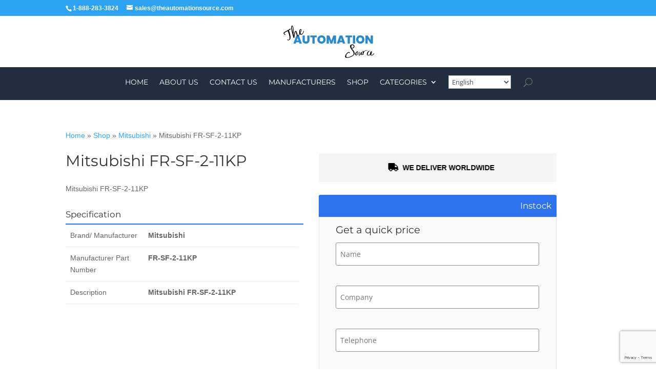

--- FILE ---
content_type: text/html; charset=UTF-8
request_url: https://www.theautomationsource.com/shop/mitsubishi-fr-sf-2-11kp/
body_size: 13324
content:
<!DOCTYPE html><html lang="en-US" prefix="og: https://ogp.me/ns#"><head><meta charset="UTF-8" /><meta http-equiv="X-UA-Compatible" content="IE=edge"><link rel="pingback" href="https://www.theautomationsource.com/xmlrpc.php" /> <script type="text/javascript" src="[data-uri]" defer></script> <title>Mitsubishi FR-SF-2-11KP - The Automation Source</title><meta name="description" content="Mitsubishi FR-SF-2-11KP"/><meta name="robots" content="follow, index, max-snippet:-1, max-video-preview:-1, max-image-preview:large"/><link rel="canonical" href="https://www.theautomationsource.com/shop/mitsubishi-fr-sf-2-11kp/" /><meta property="og:locale" content="en_US" /><meta property="og:type" content="product" /><meta property="og:title" content="Mitsubishi FR-SF-2-11KP - The Automation Source" /><meta property="og:description" content="Mitsubishi FR-SF-2-11KP" /><meta property="og:url" content="https://www.theautomationsource.com/shop/mitsubishi-fr-sf-2-11kp/" /><meta property="og:site_name" content="The Automation Source" /><meta property="og:updated_time" content="2020-08-24T01:59:40-05:00" /><meta property="og:image" content="https://www.theautomationsource.com/wp-content/uploads/2020/06/Untitled-1.png" /><meta property="og:image:secure_url" content="https://www.theautomationsource.com/wp-content/uploads/2020/06/Untitled-1.png" /><meta property="og:image:width" content="1920" /><meta property="og:image:height" content="1080" /><meta property="og:image:alt" content="Rectangular logo" /><meta property="og:image:type" content="image/png" /><meta property="product:brand" content="Mitsubishi" /><meta property="product:price:currency" content="EUR" /><meta property="product:availability" content="instock" /><meta name="twitter:card" content="summary_large_image" /><meta name="twitter:title" content="Mitsubishi FR-SF-2-11KP - The Automation Source" /><meta name="twitter:description" content="Mitsubishi FR-SF-2-11KP" /><meta name="twitter:image" content="https://www.theautomationsource.com/wp-content/uploads/2020/06/Untitled-1.png" /><meta name="twitter:label1" content="Price" /><meta name="twitter:data1" content="&euro;0.00" /><meta name="twitter:label2" content="Availability" /><meta name="twitter:data2" content="In stock" /> <script type="application/ld+json" class="rank-math-schema">{"@context":"https://schema.org","@graph":[{"@type":"Place","@id":"https://www.theautomationsource.com/#place","geo":{"@type":"GeoCoordinates","latitude":"30.423498859208326","longitude":" -87.27324139120664"},"hasMap":"https://www.google.com/maps/search/?api=1&amp;query=30.423498859208326, -87.27324139120664","address":{"@type":"PostalAddress","streetAddress":"900 N New Warrington Rd","addressLocality":"Pensacola","addressRegion":"Florida","postalCode":"32506","addressCountry":"U.S.A."}},{"@type":"Organization","@id":"https://www.theautomationsource.com/#organization","name":"The Automation Source","url":"https://www.theautomationsource.com","email":"sales@theautomationsource.com","address":{"@type":"PostalAddress","streetAddress":"900 N New Warrington Rd","addressLocality":"Pensacola","addressRegion":"Florida","postalCode":"32506","addressCountry":"U.S.A."},"logo":{"@type":"ImageObject","@id":"https://www.theautomationsource.com/#logo","url":"https://www.theautomationsource.com/wp-content/uploads/2020/06/logo.png","contentUrl":"https://www.theautomationsource.com/wp-content/uploads/2020/06/logo.png","caption":"The Automation Source","inLanguage":"en-US","width":"2000","height":"2000"},"contactPoint":[{"@type":"ContactPoint","telephone":"+1-888-283-3824","contactType":"sales"},{"@type":"ContactPoint","telephone":"+1-850-208-4990","contactType":"sales"}],"legalName":"PLC Source","location":{"@id":"https://www.theautomationsource.com/#place"}},{"@type":"WebSite","@id":"https://www.theautomationsource.com/#website","url":"https://www.theautomationsource.com","name":"The Automation Source","publisher":{"@id":"https://www.theautomationsource.com/#organization"},"inLanguage":"en-US"},{"@type":"ImageObject","@id":"https://www.theautomationsource.com/wp-content/uploads/2020/06/Untitled-1.png","url":"https://www.theautomationsource.com/wp-content/uploads/2020/06/Untitled-1.png","width":"1920","height":"1080","caption":"Rectangular logo","inLanguage":"en-US"},{"@type":"BreadcrumbList","@id":"https://www.theautomationsource.com/shop/mitsubishi-fr-sf-2-11kp/#breadcrumb","itemListElement":[{"@type":"ListItem","position":"1","item":{"@id":"https://www.theautomationsource.com","name":"Home"}},{"@type":"ListItem","position":"2","item":{"@id":"https://www.theautomationsource.com/shop/","name":"Shop"}},{"@type":"ListItem","position":"3","item":{"@id":"https://www.theautomationsource.com/product-tag/mitsubishi/","name":"Mitsubishi"}},{"@type":"ListItem","position":"4","item":{"@id":"https://www.theautomationsource.com/shop/mitsubishi-fr-sf-2-11kp/","name":"Mitsubishi FR-SF-2-11KP"}}]},{"@type":"ItemPage","@id":"https://www.theautomationsource.com/shop/mitsubishi-fr-sf-2-11kp/#webpage","url":"https://www.theautomationsource.com/shop/mitsubishi-fr-sf-2-11kp/","name":"Mitsubishi FR-SF-2-11KP - The Automation Source","datePublished":"2020-08-24T01:59:38-05:00","dateModified":"2020-08-24T01:59:40-05:00","isPartOf":{"@id":"https://www.theautomationsource.com/#website"},"primaryImageOfPage":{"@id":"https://www.theautomationsource.com/wp-content/uploads/2020/06/Untitled-1.png"},"inLanguage":"en-US","breadcrumb":{"@id":"https://www.theautomationsource.com/shop/mitsubishi-fr-sf-2-11kp/#breadcrumb"}},{"@type":"Product","brand":{"@type":"Brand","name":"Mitsubishi"},"name":"Mitsubishi FR-SF-2-11KP - The Automation Source","description":"Mitsubishi FR-SF-2-11KP","sku":"b3df6569f4fe","category":"General Automation","mainEntityOfPage":{"@id":"https://www.theautomationsource.com/shop/mitsubishi-fr-sf-2-11kp/#webpage"},"mpn":"FR-SF-2-11KP","@id":"https://www.theautomationsource.com/shop/mitsubishi-fr-sf-2-11kp/#richSnippet","image":{"@id":"https://www.theautomationsource.com/wp-content/uploads/2020/06/Untitled-1.png"}}]}</script> <link rel='dns-prefetch' href='//use.fontawesome.com' /><link rel="alternate" type="application/rss+xml" title="The Automation Source &raquo; Feed" href="https://www.theautomationsource.com/feed/" /><link rel="alternate" type="application/rss+xml" title="The Automation Source &raquo; Comments Feed" href="https://www.theautomationsource.com/comments/feed/" /><meta content="Divi Child v.4.4.3.1609120169" name="generator"/><link data-optimized="2" rel="stylesheet" href="https://www.theautomationsource.com/wp-content/litespeed/css/37ecd4b4f2d08b3e18da1aeb70117893.css?ver=8cbe5" /><script>var __litespeed_var_0__="5805dd82ca";</script> <script type="text/javascript" src="https://www.theautomationsource.com/wp-includes/js/jquery/jquery.min.js" id="jquery-core-js"></script> <script type="text/javascript" id="jquery-js-after" src="[data-uri]" defer></script> <script type="text/javascript" id="wc-single-product-js-extra" src="[data-uri]" defer></script> <script type="text/javascript" id="woocommerce-js-extra" src="[data-uri]" defer></script> <link rel="https://api.w.org/" href="https://www.theautomationsource.com/wp-json/" /><link rel="alternate" title="JSON" type="application/json" href="https://www.theautomationsource.com/wp-json/wp/v2/product/191268" /><link rel="EditURI" type="application/rsd+xml" title="RSD" href="https://www.theautomationsource.com/xmlrpc.php?rsd" /><meta name="generator" content="WordPress 6.7.4" /><meta name="generator" content="WooCommerce 9.0.3" /><link rel='shortlink' href='https://www.theautomationsource.com/?p=191268' /><link rel="alternate" title="oEmbed (JSON)" type="application/json+oembed" href="https://www.theautomationsource.com/wp-json/oembed/1.0/embed?url=https%3A%2F%2Fwww.theautomationsource.com%2Fshop%2Fmitsubishi-fr-sf-2-11kp%2F" /><link rel="alternate" title="oEmbed (XML)" type="text/xml+oembed" href="https://www.theautomationsource.com/wp-json/oembed/1.0/embed?url=https%3A%2F%2Fwww.theautomationsource.com%2Fshop%2Fmitsubishi-fr-sf-2-11kp%2F&#038;format=xml" /><meta name="viewport" content="width=device-width, initial-scale=1.0, maximum-scale=1.0, user-scalable=0" />	<noscript><style>.woocommerce-product-gallery{ opacity: 1 !important; }</style></noscript><link rel="icon" href="https://www.theautomationsource.com/wp-content/uploads/2021/02/cropped-TheSourceLogoSquare-32x32.png" sizes="32x32" /><link rel="icon" href="https://www.theautomationsource.com/wp-content/uploads/2021/02/cropped-TheSourceLogoSquare-192x192.png" sizes="192x192" /><link rel="apple-touch-icon" href="https://www.theautomationsource.com/wp-content/uploads/2021/02/cropped-TheSourceLogoSquare-180x180.png" /><meta name="msapplication-TileImage" content="https://www.theautomationsource.com/wp-content/uploads/2021/02/cropped-TheSourceLogoSquare-270x270.png" /></head><body class="product-template-default single single-product postid-191268 theme-Divi woocommerce woocommerce-page woocommerce-no-js et_pb_button_helper_class et_fullwidth_nav et_fixed_nav et_show_nav et_secondary_nav_enabled et_primary_nav_dropdown_animation_fade et_secondary_nav_dropdown_animation_fade et_header_style_centered et_pb_footer_columns3 et_cover_background et_pb_gutter et_pb_gutters3 et_right_sidebar et_divi_theme et-db"><div id="page-container"><div id="top-header"><div class="container clearfix"><div id="et-info">
<span id="et-info-phone">1-888-283-3824</span>
<a href="mailto:sales@theautomationsource.com"><span id="et-info-email">sales@theautomationsource.com</span></a></div><div id="et-secondary-menu">
<a href="https://www.theautomationsource.com/shop/" class="et-cart-info">
<span>0 Items</span>
</a></div></div></div><header id="main-header" data-height-onload="66"><div class="container clearfix et_menu_container"><div class="logo_container">
<span class="logo_helper"></span>
<a href="https://www.theautomationsource.com/">
<img src="https://www.theautomationsource.com/wp-content/uploads/2021/02/TheSourceLogoRectSmall.png.webp" width="178" height="100" alt="The Automation Source" id="logo" data-height-percentage="100" />
</a></div><div id="et-top-navigation" data-height="66" data-fixed-height="40"><nav id="top-menu-nav"><ul id="top-menu" class="nav"><li id="menu-item-192164" class="menu-item menu-item-type-post_type menu-item-object-page menu-item-home menu-item-192164"><a href="https://www.theautomationsource.com/">Home</a></li><li id="menu-item-192165" class="menu-item menu-item-type-post_type menu-item-object-page menu-item-192165"><a href="https://www.theautomationsource.com/about-us/">About us</a></li><li id="menu-item-192166" class="menu-item menu-item-type-post_type menu-item-object-page menu-item-192166"><a href="https://www.theautomationsource.com/contact-us/">Contact us</a></li><li id="menu-item-192167" class="menu-item menu-item-type-post_type menu-item-object-page menu-item-192167"><a href="https://www.theautomationsource.com/manufacturers/">Manufacturers</a></li><li id="menu-item-192169" class="menu-item menu-item-type-post_type menu-item-object-page current_page_parent menu-item-192169"><a href="https://www.theautomationsource.com/shop/">Shop</a></li><li id="menu-item-192269" class="menu-item menu-item-type-custom menu-item-object-custom menu-item-has-children menu-item-192269"><a href="#">Categories</a><ul class="sub-menu"><li id="menu-item-192362" class="menu-item menu-item-type-custom menu-item-object-custom menu-item-192362"><a href="https://www.theautomationsource.com/product-category/cnc-systems/">CNC Systems</a></li><li id="menu-item-192270" class="menu-item menu-item-type-taxonomy menu-item-object-product_cat menu-item-192270"><a href="https://www.theautomationsource.com/product-category/dc-drives/">DC Drives</a></li><li id="menu-item-192271" class="menu-item menu-item-type-taxonomy menu-item-object-product_cat menu-item-192271"><a href="https://www.theautomationsource.com/product-category/drives/">Drives</a></li><li id="menu-item-192272" class="menu-item menu-item-type-taxonomy menu-item-object-product_cat current-product-ancestor current-menu-parent current-product-parent menu-item-192272"><a href="https://www.theautomationsource.com/product-category/general-automation/">General Automation</a></li><li id="menu-item-192273" class="menu-item menu-item-type-taxonomy menu-item-object-product_cat menu-item-192273"><a href="https://www.theautomationsource.com/product-category/hmis-and-displays/">HMIs and Displays</a></li><li id="menu-item-192274" class="menu-item menu-item-type-taxonomy menu-item-object-product_cat menu-item-192274"><a href="https://www.theautomationsource.com/product-category/inverter-drives/">Inverter Drives</a></li><li id="menu-item-192275" class="menu-item menu-item-type-taxonomy menu-item-object-product_cat menu-item-192275"><a href="https://www.theautomationsource.com/product-category/motors-and-encoders/">Motors and Encoders</a></li><li id="menu-item-192276" class="menu-item menu-item-type-taxonomy menu-item-object-product_cat menu-item-192276"><a href="https://www.theautomationsource.com/product-category/plc-systems/">PLC Systems</a></li><li id="menu-item-192277" class="menu-item menu-item-type-taxonomy menu-item-object-product_cat menu-item-192277"><a href="https://www.theautomationsource.com/product-category/process-control/">Process Control</a></li><li id="menu-item-192278" class="menu-item menu-item-type-taxonomy menu-item-object-product_cat menu-item-192278"><a href="https://www.theautomationsource.com/product-category/robotics/">Robotics</a></li><li id="menu-item-192363" class="menu-item menu-item-type-custom menu-item-object-custom menu-item-192363"><a href="https://www.theautomationsource.com/product-category/safety-automation/">Safety Automation</a></li><li id="menu-item-192279" class="menu-item menu-item-type-taxonomy menu-item-object-product_cat menu-item-192279"><a href="https://www.theautomationsource.com/product-category/servo-drives/">Servo Drives</a></li><li id="menu-item-192364" class="menu-item menu-item-type-custom menu-item-object-custom menu-item-192364"><a href="https://www.theautomationsource.com/product-category/soft-starts/">Soft Starts</a></li><li id="menu-item-192365" class="menu-item menu-item-type-custom menu-item-object-custom menu-item-192365"><a href="https://www.theautomationsource.com/product-category/software/">Software</a></li></ul></li><li style="position:relative;" class="menu-item menu-item-gtranslate gt-menu-27903"></li></ul></nav><div id="et_top_search">
<span id="et_search_icon"></span></div><div id="et_mobile_nav_menu"><div class="mobile_nav closed">
<span class="select_page">Select Page</span>
<span class="mobile_menu_bar mobile_menu_bar_toggle"></span></div></div></div></div><div class="et_search_outer"><div class="container et_search_form_container"><form role="search" method="get" class="et-search-form" action="https://www.theautomationsource.com/">
<input type="search" class="et-search-field" placeholder="Search &hellip;" value="" name="s" title="Search for:" /></form>
<span class="et_close_search_field"></span></div></div></header><div id="et-main-area"><div id="main-content"><div class="container"><div id="content-area" class="clearfix"><div id="left-area"><nav aria-label="breadcrumbs" class="rank-math-breadcrumb"><p><a href="https://www.theautomationsource.com">Home</a><span class="separator"> &raquo; </span><a href="https://www.theautomationsource.com/shop/">Shop</a><span class="separator"> &raquo; </span><a href="https://www.theautomationsource.com/product-tag/mitsubishi/">Mitsubishi</a><span class="separator"> &raquo; </span><span class="last">Mitsubishi FR-SF-2-11KP</span></p></nav><br><div class="woocommerce-notices-wrapper"></div><div id="product-191268" class="product type-product post-191268 status-publish first instock product_cat-general-automation product_cat-mitsubishi product_tag-mitsubishi product-type-simple"><div class="clearfix"><div class="woocommerce-product-gallery woocommerce-product-gallery--without-images woocommerce-product-gallery--columns-4 images" data-columns="4" style="opacity: 0; transition: opacity .25s ease-in-out;"><div class="woocommerce-product-gallery__wrapper"><div class="woocommerce-product-gallery__image--placeholder"><img data-lazyloaded="1" data-placeholder-resp="512x512" src="data:image/svg+xml,%3Csvg%20xmlns%3D%22http%3A%2F%2Fwww.w3.org%2F2000%2Fsvg%22%20width%3D%22512%22%20height%3D%22512%22%20viewBox%3D%220%200%20512%20512%22%3E%3Cfilter%20id%3D%22b%22%3E%3CfeGaussianBlur%20stdDeviation%3D%2212%22%20%2F%3E%3C%2Ffilter%3E%3Cpath%20fill%3D%22%23050f16%22%20d%3D%22M0%200h512v512H0z%22%2F%3E%3Cg%20filter%3D%22url(%23b)%22%20transform%3D%22matrix(2%200%200%202%201%201)%22%20fill-opacity%3D%22.5%22%3E%3Cellipse%20fill%3D%22%231e7fcc%22%20rx%3D%221%22%20ry%3D%221%22%20transform%3D%22rotate(175.3%2061.2%2064.4)%20scale(102.42339%2034.55421)%22%2F%3E%3Cellipse%20cx%3D%22152%22%20cy%3D%22217%22%20rx%3D%2271%22%20ry%3D%2271%22%2F%3E%3Cellipse%20cx%3D%22139%22%20cy%3D%2221%22%20rx%3D%2275%22%20ry%3D%2275%22%2F%3E%3Cellipse%20fill%3D%22%234d8aba%22%20rx%3D%221%22%20ry%3D%221%22%20transform%3D%22matrix(4.87786%2014.9232%20-25.21155%208.24076%20109.5%20124.6)%22%2F%3E%3C%2Fg%3E%3C%2Fsvg%3E" width="512" height="512" data-src="https://www.theautomationsource.com/wp-content/uploads/2021/02/cropped-TheSourceLogoSquare.png.webp" alt="Awaiting product image" class="wp-post-image" /><noscript><img width="512" height="512" src="https://www.theautomationsource.com/wp-content/uploads/2021/02/cropped-TheSourceLogoSquare.png.webp" alt="Awaiting product image" class="wp-post-image" /></noscript></div></div></div><div class="summary entry-summary"><h1 class="product_title entry-title">Mitsubishi FR-SF-2-11KP</h1><p class="price"></p><div class="woocommerce-product-details__short-description"><p>Mitsubishi FR-SF-2-11KP</p></div><p>Mitsubishi FR-SF-2-11KP</p><div class="main-desc"></div><div class="specification"><h2>Specification</h2><table class="table"><tbody><tr><td><em>Brand/ Manufacturer</em><strong>Mitsubishi</strong></td><td>
<em>Manufacturer Part Number</em>
<strong class="partNumber" data-match="price_match2" id="partNumber2"> FR-SF-2-11KP</strong></td><td>
<em>Description</em>
<strong class="description" data-match="price_match2" id="partNumber2">Mitsubishi FR-SF-2-11KP </strong></td></tr></tbody></table></div><div class="product_meta">
<span class="sku_wrapper">SKU: <span class="sku">b3df6569f4fe</span></span>
<span class="posted_in">Categories: <a href="https://www.theautomationsource.com/product-category/general-automation/" rel="tag">General Automation</a>, <a href="https://www.theautomationsource.com/product-category/mitsubishi/" rel="tag">Mitsubishi</a></span>
<span class="tagged_as">Tag: <a href="https://www.theautomationsource.com/product-tag/mitsubishi/" rel="tag">Mitsubishi</a></span></div></div></div><div class="quick-contact"><div id="single-slider"><ul><li><i class="fa fa-star" aria-hidden="true"></i><span>All parts come with a 1 month warranty</span></li><li><i class="fa fa-plane" aria-hidden="true"></i><span>AVAILABLE FOR DISPATCH IMMEDIATELY</span></li><li><i class="fa fa-truck" aria-hidden="true"></i><span>WE DELIVER WORLDWIDE</span></li></ul></div><div class="availability">Instock</div><div class="wpcf7 no-js" id="wpcf7-f191827-p191268-o1" lang="en-US" dir="ltr" data-wpcf7-id="191827"><div class="screen-reader-response"><p role="status" aria-live="polite" aria-atomic="true"></p><ul></ul></div><form action="/shop/mitsubishi-fr-sf-2-11kp/#wpcf7-f191827-p191268-o1" method="post" class="wpcf7-form init" aria-label="Contact form" novalidate="novalidate" data-status="init"><div style="display: none;">
<input type="hidden" name="_wpcf7" value="191827" />
<input type="hidden" name="_wpcf7_version" value="6.0.4" />
<input type="hidden" name="_wpcf7_locale" value="en_US" />
<input type="hidden" name="_wpcf7_unit_tag" value="wpcf7-f191827-p191268-o1" />
<input type="hidden" name="_wpcf7_container_post" value="191268" />
<input type="hidden" name="_wpcf7_posted_data_hash" value="" />
<input type="hidden" name="_wpcf7_recaptcha_response" value="" /></div><h3>Get a quick price</h3><p><span class="wpcf7-form-control-wrap" data-name="your-name"><input size="40" maxlength="400" class="wpcf7-form-control wpcf7-text wpcf7-validates-as-required" aria-required="true" aria-invalid="false" placeholder="Name" value="" type="text" name="your-name" /></span></p><p><span class="wpcf7-form-control-wrap" data-name="your-company"><input size="40" maxlength="400" class="wpcf7-form-control wpcf7-text wpcf7-validates-as-required" aria-required="true" aria-invalid="false" placeholder="Company" value="" type="text" name="your-company" /></span></p><p><span class="wpcf7-form-control-wrap" data-name="your-telephone"><input size="40" maxlength="400" class="wpcf7-form-control wpcf7-text wpcf7-validates-as-required" aria-required="true" aria-invalid="false" placeholder="Telephone" value="" type="text" name="your-telephone" /></span></p><p><span class="wpcf7-form-control-wrap" data-name="your-email"><input size="40" maxlength="400" class="wpcf7-form-control wpcf7-email wpcf7-validates-as-required wpcf7-text wpcf7-validates-as-email" aria-required="true" aria-invalid="false" placeholder="Email" value="" type="email" name="your-email" /></span></p>
<input class="wpcf7-form-control wpcf7-hidden" id="product-name" value="" type="hidden" name="product-id" /><p><input class="wpcf7-form-control wpcf7-submit has-spinner" type="submit" value="Inquire" /></p><div class="wpcf7-response-output" aria-hidden="true"></div></form></div><div class="details"><h2 class="head">More Information</h2><h4>Delivery</h4><p>Primary shipping partner is UPS. USPS or freight shipping may be available upon request.</p><p>International delivery available</p><p>Same day dispatch from group stock</p><h4>Warranty</h4><p>All parts new or reconditioned are covered by The Automation Source 1-month warranty</p><h4>Returns</h4><p>Dedicated customer support team</p><p>&nbsp;</p><p class="aboutn" style="outline: none;">The Automation Source offers a comprehensive supply service for PLC systems, servo drives, HMIs, displays, motors, CNC machine tool systems and robots, comprising all of the major manufacturers.</p></div></div></div><div id="sidebar"><div id="text-2" class="et_pb_widget widget_text"><h4 class="widgettitle">Categories</h4><div class="textwidget"><ul class="c_cats"><li><a href="https://www.theautomationsource.com/product-category/cnc-systems/">CNC Systems <span class="counts">6121</span></li><li><a href="https://www.theautomationsource.com/product-category/dc-drives/">DC Drives <span class="counts">903</span></li><li><a href="https://www.theautomationsource.com/product-category/drives/">Drives <span class="counts">1985</span></li><li><a href="https://www.theautomationsource.com/product-category/general-automation/">General Automation <span class="counts">98597</span></li><li><a href="https://www.theautomationsource.com/product-category/hmis-and-displays/">HMIs and Displays <span class="counts">5758</span></li><li><a href="https://www.theautomationsource.com/product-category/inverter-drives/">Inverter Drives <span class="counts">10999</span></li><li><a href="https://www.theautomationsource.com/product-category/motors-and-encoders/">Motors and Encoders <span class="counts">5847</span></li><li><a href="https://www.theautomationsource.com/product-category/plc-systems/">PLC Systems <span class="counts">13688</span></li><li><a href="https://www.theautomationsource.com/product-category/process-control/">Process Control <span class="counts">929</span></li><li><a href="https://www.theautomationsource.com/product-category/robotics/">Robotics <span class="counts">202</span></li><li><a href="https://www.theautomationsource.com/product-category/safety-automation/">Safety Automation <span class="counts">2754</span></li><li><a href="https://www.theautomationsource.com/product-category/servo-drives/">Servo Drives <span class="counts">6140</span></li><li><a href="https://www.theautomationsource.com/product-category/soft-starters/">Soft Starters <span class="counts">1297</span></li><li><a href="https://www.theautomationsource.com/product-category/software/">Software <span class="counts">299</span></li></ul></div></div></div></div></div></div><footer id="main-footer"><div class="container"><div id="footer-widgets" class="clearfix"><div class="footer-widget"><div id="nav_menu-2" class="fwidget et_pb_widget widget_nav_menu"><div class="menu-footer-menu-1-container"><ul id="menu-footer-menu-1" class="menu"><li id="menu-item-192119" class="menu-item menu-item-type-post_type menu-item-object-page menu-item-192119"><a href="https://www.theautomationsource.com/about-us/">About us</a></li><li id="menu-item-192288" class="menu-item menu-item-type-post_type menu-item-object-page menu-item-192288"><a href="https://www.theautomationsource.com/contact-us/">Contact us</a></li><li id="menu-item-192289" class="menu-item menu-item-type-post_type menu-item-object-page menu-item-192289"><a href="https://www.theautomationsource.com/manufacturers/">Manufacturers</a></li></ul></div></div></div><div class="footer-widget"><div id="nav_menu-3" class="fwidget et_pb_widget widget_nav_menu"><div class="menu-footer-menu-2-container"><ul id="menu-footer-menu-2" class="menu"><li id="menu-item-192395" class="menu-item menu-item-type-post_type menu-item-object-page menu-item-192395"><a href="https://www.theautomationsource.com/terms-conditions/">Terms and Conditions</a></li><li id="menu-item-192394" class="menu-item menu-item-type-post_type menu-item-object-page menu-item-192394"><a href="https://www.theautomationsource.com/return-policy/">Return Policy</a></li><li id="menu-item-192393" class="menu-item menu-item-type-post_type menu-item-object-page menu-item-privacy-policy menu-item-192393"><a rel="privacy-policy" href="https://www.theautomationsource.com/privacy-policy/">Privacy Policy</a></li></ul></div></div></div><div class="footer-widget"><div id="custom_html-2" class="widget_text fwidget et_pb_widget widget_custom_html"><h4 class="title">The Automation Source</h4><div class="textwidget custom-html-widget"><p>900 N New Warrington Rd,<br/>
Pensacola,
FL 32506 USA</p></div></div></div></div></div><div id="footer-bottom"><div class="container clearfix"><div id="footer-info">© The Automation Source 2025</div></div></div></footer></div></div>  <script type='text/javascript' src="[data-uri]" defer></script> <script type="text/javascript" id="wp-i18n-js-after" src="[data-uri]" defer></script> <script type="text/javascript" id="contact-form-7-js-before" src="[data-uri]" defer></script> <script type="text/javascript" id="divi-custom-script-js-extra" src="[data-uri]" defer></script> <script type="text/javascript" id="et-builder-cpt-modules-wrapper-js-extra" src="[data-uri]" defer></script> <script type="text/javascript" src="https://www.google.com/recaptcha/api.js?render=6LfaMSsqAAAAAE0GZZlH2A5wcA7hnNJzuI8iW3LX&amp;ver=3.0" id="google-recaptcha-js" defer data-deferred="1"></script> <script type="text/javascript" id="wpcf7-recaptcha-js-before" src="[data-uri]" defer></script> <script type="text/javascript" src="https://www.theautomationsource.com/wp-content/plugins/contact-form-7/modules/recaptcha/index.js?ver=6.0.4" id="wpcf7-recaptcha-js" defer data-deferred="1"></script> <script type="text/javascript" id="gt_widget_script_69602034-js-before">/*  */
window.gtranslateSettings = /* document.write */ window.gtranslateSettings || {};window.gtranslateSettings['69602034'] = {"default_language":"en","languages":["ar","zh-CN","nl","en","fr","de","iw","hi","it","ja","pl","pt","ru","es","uk"],"url_structure":"none","native_language_names":1,"wrapper_selector":"li.menu-item-gtranslate.gt-menu-27903","select_language_label":"Select Language","horizontal_position":"inline","flags_location":"\/wp-content\/plugins\/gtranslate\/flags\/"};
/*  */</script><script src="https://www.theautomationsource.com/wp-content/plugins/gtranslate/js/dropdown.js" data-no-optimize="1" data-no-minify="1" data-gt-orig-url="/shop/mitsubishi-fr-sf-2-11kp/" data-gt-orig-domain="www.theautomationsource.com" data-gt-widget-id="69602034" defer></script><script type="text/javascript" id="et-builder-modules-script-motion-js-extra" src="[data-uri]" defer></script> <script type="text/javascript" id="et-builder-modules-script-sticky-js-extra" src="[data-uri]" defer></script>  <script src="https://cdnjs.cloudflare.com/ajax/libs/OwlCarousel2/2.0.0-beta.2.4/owl.carousel.min.js"></script> <script type="text/javascript" data-no-optimize="1">jQuery(document).ready(function() {			
	    
    			
  jQuery("#single-slider ul").owlCarousel({
 
//autoPlay: 3000, //Set AutoPlay to 3 seconds
// navigation : true,
// pagination:true,
    autoplay:true,
    autoplayTimeout:3000,
    autoplayHoverPause:true,
      items : 1,
    //  center: true,
      loop: true,
        animateOut: 'fadeOut',
  animateIn: 'fadeIn',
responsive:{
        0:{
            items:1
        },
        600:{
            items:1
        },
        1000:{
            items:1
        }
        }
 
  });




			});</script> <script data-no-optimize="1">jQuery(document).ready(function(){    
jQuery('input[name="product-id"]').val('Mitsubishi FR-SF-2-11KP');
    
});</script> <script data-no-optimize="1">window.lazyLoadOptions=Object.assign({},{threshold:300},window.lazyLoadOptions||{});!function(t,e){"object"==typeof exports&&"undefined"!=typeof module?module.exports=e():"function"==typeof define&&define.amd?define(e):(t="undefined"!=typeof globalThis?globalThis:t||self).LazyLoad=e()}(this,function(){"use strict";function e(){return(e=Object.assign||function(t){for(var e=1;e<arguments.length;e++){var n,a=arguments[e];for(n in a)Object.prototype.hasOwnProperty.call(a,n)&&(t[n]=a[n])}return t}).apply(this,arguments)}function o(t){return e({},at,t)}function l(t,e){return t.getAttribute(gt+e)}function c(t){return l(t,vt)}function s(t,e){return function(t,e,n){e=gt+e;null!==n?t.setAttribute(e,n):t.removeAttribute(e)}(t,vt,e)}function i(t){return s(t,null),0}function r(t){return null===c(t)}function u(t){return c(t)===_t}function d(t,e,n,a){t&&(void 0===a?void 0===n?t(e):t(e,n):t(e,n,a))}function f(t,e){et?t.classList.add(e):t.className+=(t.className?" ":"")+e}function _(t,e){et?t.classList.remove(e):t.className=t.className.replace(new RegExp("(^|\\s+)"+e+"(\\s+|$)")," ").replace(/^\s+/,"").replace(/\s+$/,"")}function g(t){return t.llTempImage}function v(t,e){!e||(e=e._observer)&&e.unobserve(t)}function b(t,e){t&&(t.loadingCount+=e)}function p(t,e){t&&(t.toLoadCount=e)}function n(t){for(var e,n=[],a=0;e=t.children[a];a+=1)"SOURCE"===e.tagName&&n.push(e);return n}function h(t,e){(t=t.parentNode)&&"PICTURE"===t.tagName&&n(t).forEach(e)}function a(t,e){n(t).forEach(e)}function m(t){return!!t[lt]}function E(t){return t[lt]}function I(t){return delete t[lt]}function y(e,t){var n;m(e)||(n={},t.forEach(function(t){n[t]=e.getAttribute(t)}),e[lt]=n)}function L(a,t){var o;m(a)&&(o=E(a),t.forEach(function(t){var e,n;e=a,(t=o[n=t])?e.setAttribute(n,t):e.removeAttribute(n)}))}function k(t,e,n){f(t,e.class_loading),s(t,st),n&&(b(n,1),d(e.callback_loading,t,n))}function A(t,e,n){n&&t.setAttribute(e,n)}function O(t,e){A(t,rt,l(t,e.data_sizes)),A(t,it,l(t,e.data_srcset)),A(t,ot,l(t,e.data_src))}function w(t,e,n){var a=l(t,e.data_bg_multi),o=l(t,e.data_bg_multi_hidpi);(a=nt&&o?o:a)&&(t.style.backgroundImage=a,n=n,f(t=t,(e=e).class_applied),s(t,dt),n&&(e.unobserve_completed&&v(t,e),d(e.callback_applied,t,n)))}function x(t,e){!e||0<e.loadingCount||0<e.toLoadCount||d(t.callback_finish,e)}function M(t,e,n){t.addEventListener(e,n),t.llEvLisnrs[e]=n}function N(t){return!!t.llEvLisnrs}function z(t){if(N(t)){var e,n,a=t.llEvLisnrs;for(e in a){var o=a[e];n=e,o=o,t.removeEventListener(n,o)}delete t.llEvLisnrs}}function C(t,e,n){var a;delete t.llTempImage,b(n,-1),(a=n)&&--a.toLoadCount,_(t,e.class_loading),e.unobserve_completed&&v(t,n)}function R(i,r,c){var l=g(i)||i;N(l)||function(t,e,n){N(t)||(t.llEvLisnrs={});var a="VIDEO"===t.tagName?"loadeddata":"load";M(t,a,e),M(t,"error",n)}(l,function(t){var e,n,a,o;n=r,a=c,o=u(e=i),C(e,n,a),f(e,n.class_loaded),s(e,ut),d(n.callback_loaded,e,a),o||x(n,a),z(l)},function(t){var e,n,a,o;n=r,a=c,o=u(e=i),C(e,n,a),f(e,n.class_error),s(e,ft),d(n.callback_error,e,a),o||x(n,a),z(l)})}function T(t,e,n){var a,o,i,r,c;t.llTempImage=document.createElement("IMG"),R(t,e,n),m(c=t)||(c[lt]={backgroundImage:c.style.backgroundImage}),i=n,r=l(a=t,(o=e).data_bg),c=l(a,o.data_bg_hidpi),(r=nt&&c?c:r)&&(a.style.backgroundImage='url("'.concat(r,'")'),g(a).setAttribute(ot,r),k(a,o,i)),w(t,e,n)}function G(t,e,n){var a;R(t,e,n),a=e,e=n,(t=Et[(n=t).tagName])&&(t(n,a),k(n,a,e))}function D(t,e,n){var a;a=t,(-1<It.indexOf(a.tagName)?G:T)(t,e,n)}function S(t,e,n){var a;t.setAttribute("loading","lazy"),R(t,e,n),a=e,(e=Et[(n=t).tagName])&&e(n,a),s(t,_t)}function V(t){t.removeAttribute(ot),t.removeAttribute(it),t.removeAttribute(rt)}function j(t){h(t,function(t){L(t,mt)}),L(t,mt)}function F(t){var e;(e=yt[t.tagName])?e(t):m(e=t)&&(t=E(e),e.style.backgroundImage=t.backgroundImage)}function P(t,e){var n;F(t),n=e,r(e=t)||u(e)||(_(e,n.class_entered),_(e,n.class_exited),_(e,n.class_applied),_(e,n.class_loading),_(e,n.class_loaded),_(e,n.class_error)),i(t),I(t)}function U(t,e,n,a){var o;n.cancel_on_exit&&(c(t)!==st||"IMG"===t.tagName&&(z(t),h(o=t,function(t){V(t)}),V(o),j(t),_(t,n.class_loading),b(a,-1),i(t),d(n.callback_cancel,t,e,a)))}function $(t,e,n,a){var o,i,r=(i=t,0<=bt.indexOf(c(i)));s(t,"entered"),f(t,n.class_entered),_(t,n.class_exited),o=t,i=a,n.unobserve_entered&&v(o,i),d(n.callback_enter,t,e,a),r||D(t,n,a)}function q(t){return t.use_native&&"loading"in HTMLImageElement.prototype}function H(t,o,i){t.forEach(function(t){return(a=t).isIntersecting||0<a.intersectionRatio?$(t.target,t,o,i):(e=t.target,n=t,a=o,t=i,void(r(e)||(f(e,a.class_exited),U(e,n,a,t),d(a.callback_exit,e,n,t))));var e,n,a})}function B(e,n){var t;tt&&!q(e)&&(n._observer=new IntersectionObserver(function(t){H(t,e,n)},{root:(t=e).container===document?null:t.container,rootMargin:t.thresholds||t.threshold+"px"}))}function J(t){return Array.prototype.slice.call(t)}function K(t){return t.container.querySelectorAll(t.elements_selector)}function Q(t){return c(t)===ft}function W(t,e){return e=t||K(e),J(e).filter(r)}function X(e,t){var n;(n=K(e),J(n).filter(Q)).forEach(function(t){_(t,e.class_error),i(t)}),t.update()}function t(t,e){var n,a,t=o(t);this._settings=t,this.loadingCount=0,B(t,this),n=t,a=this,Y&&window.addEventListener("online",function(){X(n,a)}),this.update(e)}var Y="undefined"!=typeof window,Z=Y&&!("onscroll"in window)||"undefined"!=typeof navigator&&/(gle|ing|ro)bot|crawl|spider/i.test(navigator.userAgent),tt=Y&&"IntersectionObserver"in window,et=Y&&"classList"in document.createElement("p"),nt=Y&&1<window.devicePixelRatio,at={elements_selector:".lazy",container:Z||Y?document:null,threshold:300,thresholds:null,data_src:"src",data_srcset:"srcset",data_sizes:"sizes",data_bg:"bg",data_bg_hidpi:"bg-hidpi",data_bg_multi:"bg-multi",data_bg_multi_hidpi:"bg-multi-hidpi",data_poster:"poster",class_applied:"applied",class_loading:"litespeed-loading",class_loaded:"litespeed-loaded",class_error:"error",class_entered:"entered",class_exited:"exited",unobserve_completed:!0,unobserve_entered:!1,cancel_on_exit:!0,callback_enter:null,callback_exit:null,callback_applied:null,callback_loading:null,callback_loaded:null,callback_error:null,callback_finish:null,callback_cancel:null,use_native:!1},ot="src",it="srcset",rt="sizes",ct="poster",lt="llOriginalAttrs",st="loading",ut="loaded",dt="applied",ft="error",_t="native",gt="data-",vt="ll-status",bt=[st,ut,dt,ft],pt=[ot],ht=[ot,ct],mt=[ot,it,rt],Et={IMG:function(t,e){h(t,function(t){y(t,mt),O(t,e)}),y(t,mt),O(t,e)},IFRAME:function(t,e){y(t,pt),A(t,ot,l(t,e.data_src))},VIDEO:function(t,e){a(t,function(t){y(t,pt),A(t,ot,l(t,e.data_src))}),y(t,ht),A(t,ct,l(t,e.data_poster)),A(t,ot,l(t,e.data_src)),t.load()}},It=["IMG","IFRAME","VIDEO"],yt={IMG:j,IFRAME:function(t){L(t,pt)},VIDEO:function(t){a(t,function(t){L(t,pt)}),L(t,ht),t.load()}},Lt=["IMG","IFRAME","VIDEO"];return t.prototype={update:function(t){var e,n,a,o=this._settings,i=W(t,o);{if(p(this,i.length),!Z&&tt)return q(o)?(e=o,n=this,i.forEach(function(t){-1!==Lt.indexOf(t.tagName)&&S(t,e,n)}),void p(n,0)):(t=this._observer,o=i,t.disconnect(),a=t,void o.forEach(function(t){a.observe(t)}));this.loadAll(i)}},destroy:function(){this._observer&&this._observer.disconnect(),K(this._settings).forEach(function(t){I(t)}),delete this._observer,delete this._settings,delete this.loadingCount,delete this.toLoadCount},loadAll:function(t){var e=this,n=this._settings;W(t,n).forEach(function(t){v(t,e),D(t,n,e)})},restoreAll:function(){var e=this._settings;K(e).forEach(function(t){P(t,e)})}},t.load=function(t,e){e=o(e);D(t,e)},t.resetStatus=function(t){i(t)},t}),function(t,e){"use strict";function n(){e.body.classList.add("litespeed_lazyloaded")}function a(){console.log("[LiteSpeed] Start Lazy Load"),o=new LazyLoad(Object.assign({},t.lazyLoadOptions||{},{elements_selector:"[data-lazyloaded]",callback_finish:n})),i=function(){o.update()},t.MutationObserver&&new MutationObserver(i).observe(e.documentElement,{childList:!0,subtree:!0,attributes:!0})}var o,i;t.addEventListener?t.addEventListener("load",a,!1):t.attachEvent("onload",a)}(window,document);</script><script data-optimized="1" src="https://www.theautomationsource.com/wp-content/litespeed/js/e2b2f930094aa0c2d081ea39b137b446.js?ver=8cbe5" defer></script></body></html>
<!-- Page optimized by LiteSpeed Cache @2026-01-16 19:15:45 -->

<!-- Page cached by LiteSpeed Cache 7.6.2 on 2026-01-16 19:15:45 -->
<!-- QUIC.cloud CCSS loaded ✅ /ccss/2cb5a416ad1ac76e1b01a3a394510b35.css -->
<!-- QUIC.cloud CCSS bypassed due to generation error ❌ -->

--- FILE ---
content_type: text/html; charset=utf-8
request_url: https://www.google.com/recaptcha/api2/anchor?ar=1&k=6LfaMSsqAAAAAE0GZZlH2A5wcA7hnNJzuI8iW3LX&co=aHR0cHM6Ly93d3cudGhlYXV0b21hdGlvbnNvdXJjZS5jb206NDQz&hl=en&v=PoyoqOPhxBO7pBk68S4YbpHZ&size=invisible&anchor-ms=20000&execute-ms=30000&cb=ftb7z71650sb
body_size: 48509
content:
<!DOCTYPE HTML><html dir="ltr" lang="en"><head><meta http-equiv="Content-Type" content="text/html; charset=UTF-8">
<meta http-equiv="X-UA-Compatible" content="IE=edge">
<title>reCAPTCHA</title>
<style type="text/css">
/* cyrillic-ext */
@font-face {
  font-family: 'Roboto';
  font-style: normal;
  font-weight: 400;
  font-stretch: 100%;
  src: url(//fonts.gstatic.com/s/roboto/v48/KFO7CnqEu92Fr1ME7kSn66aGLdTylUAMa3GUBHMdazTgWw.woff2) format('woff2');
  unicode-range: U+0460-052F, U+1C80-1C8A, U+20B4, U+2DE0-2DFF, U+A640-A69F, U+FE2E-FE2F;
}
/* cyrillic */
@font-face {
  font-family: 'Roboto';
  font-style: normal;
  font-weight: 400;
  font-stretch: 100%;
  src: url(//fonts.gstatic.com/s/roboto/v48/KFO7CnqEu92Fr1ME7kSn66aGLdTylUAMa3iUBHMdazTgWw.woff2) format('woff2');
  unicode-range: U+0301, U+0400-045F, U+0490-0491, U+04B0-04B1, U+2116;
}
/* greek-ext */
@font-face {
  font-family: 'Roboto';
  font-style: normal;
  font-weight: 400;
  font-stretch: 100%;
  src: url(//fonts.gstatic.com/s/roboto/v48/KFO7CnqEu92Fr1ME7kSn66aGLdTylUAMa3CUBHMdazTgWw.woff2) format('woff2');
  unicode-range: U+1F00-1FFF;
}
/* greek */
@font-face {
  font-family: 'Roboto';
  font-style: normal;
  font-weight: 400;
  font-stretch: 100%;
  src: url(//fonts.gstatic.com/s/roboto/v48/KFO7CnqEu92Fr1ME7kSn66aGLdTylUAMa3-UBHMdazTgWw.woff2) format('woff2');
  unicode-range: U+0370-0377, U+037A-037F, U+0384-038A, U+038C, U+038E-03A1, U+03A3-03FF;
}
/* math */
@font-face {
  font-family: 'Roboto';
  font-style: normal;
  font-weight: 400;
  font-stretch: 100%;
  src: url(//fonts.gstatic.com/s/roboto/v48/KFO7CnqEu92Fr1ME7kSn66aGLdTylUAMawCUBHMdazTgWw.woff2) format('woff2');
  unicode-range: U+0302-0303, U+0305, U+0307-0308, U+0310, U+0312, U+0315, U+031A, U+0326-0327, U+032C, U+032F-0330, U+0332-0333, U+0338, U+033A, U+0346, U+034D, U+0391-03A1, U+03A3-03A9, U+03B1-03C9, U+03D1, U+03D5-03D6, U+03F0-03F1, U+03F4-03F5, U+2016-2017, U+2034-2038, U+203C, U+2040, U+2043, U+2047, U+2050, U+2057, U+205F, U+2070-2071, U+2074-208E, U+2090-209C, U+20D0-20DC, U+20E1, U+20E5-20EF, U+2100-2112, U+2114-2115, U+2117-2121, U+2123-214F, U+2190, U+2192, U+2194-21AE, U+21B0-21E5, U+21F1-21F2, U+21F4-2211, U+2213-2214, U+2216-22FF, U+2308-230B, U+2310, U+2319, U+231C-2321, U+2336-237A, U+237C, U+2395, U+239B-23B7, U+23D0, U+23DC-23E1, U+2474-2475, U+25AF, U+25B3, U+25B7, U+25BD, U+25C1, U+25CA, U+25CC, U+25FB, U+266D-266F, U+27C0-27FF, U+2900-2AFF, U+2B0E-2B11, U+2B30-2B4C, U+2BFE, U+3030, U+FF5B, U+FF5D, U+1D400-1D7FF, U+1EE00-1EEFF;
}
/* symbols */
@font-face {
  font-family: 'Roboto';
  font-style: normal;
  font-weight: 400;
  font-stretch: 100%;
  src: url(//fonts.gstatic.com/s/roboto/v48/KFO7CnqEu92Fr1ME7kSn66aGLdTylUAMaxKUBHMdazTgWw.woff2) format('woff2');
  unicode-range: U+0001-000C, U+000E-001F, U+007F-009F, U+20DD-20E0, U+20E2-20E4, U+2150-218F, U+2190, U+2192, U+2194-2199, U+21AF, U+21E6-21F0, U+21F3, U+2218-2219, U+2299, U+22C4-22C6, U+2300-243F, U+2440-244A, U+2460-24FF, U+25A0-27BF, U+2800-28FF, U+2921-2922, U+2981, U+29BF, U+29EB, U+2B00-2BFF, U+4DC0-4DFF, U+FFF9-FFFB, U+10140-1018E, U+10190-1019C, U+101A0, U+101D0-101FD, U+102E0-102FB, U+10E60-10E7E, U+1D2C0-1D2D3, U+1D2E0-1D37F, U+1F000-1F0FF, U+1F100-1F1AD, U+1F1E6-1F1FF, U+1F30D-1F30F, U+1F315, U+1F31C, U+1F31E, U+1F320-1F32C, U+1F336, U+1F378, U+1F37D, U+1F382, U+1F393-1F39F, U+1F3A7-1F3A8, U+1F3AC-1F3AF, U+1F3C2, U+1F3C4-1F3C6, U+1F3CA-1F3CE, U+1F3D4-1F3E0, U+1F3ED, U+1F3F1-1F3F3, U+1F3F5-1F3F7, U+1F408, U+1F415, U+1F41F, U+1F426, U+1F43F, U+1F441-1F442, U+1F444, U+1F446-1F449, U+1F44C-1F44E, U+1F453, U+1F46A, U+1F47D, U+1F4A3, U+1F4B0, U+1F4B3, U+1F4B9, U+1F4BB, U+1F4BF, U+1F4C8-1F4CB, U+1F4D6, U+1F4DA, U+1F4DF, U+1F4E3-1F4E6, U+1F4EA-1F4ED, U+1F4F7, U+1F4F9-1F4FB, U+1F4FD-1F4FE, U+1F503, U+1F507-1F50B, U+1F50D, U+1F512-1F513, U+1F53E-1F54A, U+1F54F-1F5FA, U+1F610, U+1F650-1F67F, U+1F687, U+1F68D, U+1F691, U+1F694, U+1F698, U+1F6AD, U+1F6B2, U+1F6B9-1F6BA, U+1F6BC, U+1F6C6-1F6CF, U+1F6D3-1F6D7, U+1F6E0-1F6EA, U+1F6F0-1F6F3, U+1F6F7-1F6FC, U+1F700-1F7FF, U+1F800-1F80B, U+1F810-1F847, U+1F850-1F859, U+1F860-1F887, U+1F890-1F8AD, U+1F8B0-1F8BB, U+1F8C0-1F8C1, U+1F900-1F90B, U+1F93B, U+1F946, U+1F984, U+1F996, U+1F9E9, U+1FA00-1FA6F, U+1FA70-1FA7C, U+1FA80-1FA89, U+1FA8F-1FAC6, U+1FACE-1FADC, U+1FADF-1FAE9, U+1FAF0-1FAF8, U+1FB00-1FBFF;
}
/* vietnamese */
@font-face {
  font-family: 'Roboto';
  font-style: normal;
  font-weight: 400;
  font-stretch: 100%;
  src: url(//fonts.gstatic.com/s/roboto/v48/KFO7CnqEu92Fr1ME7kSn66aGLdTylUAMa3OUBHMdazTgWw.woff2) format('woff2');
  unicode-range: U+0102-0103, U+0110-0111, U+0128-0129, U+0168-0169, U+01A0-01A1, U+01AF-01B0, U+0300-0301, U+0303-0304, U+0308-0309, U+0323, U+0329, U+1EA0-1EF9, U+20AB;
}
/* latin-ext */
@font-face {
  font-family: 'Roboto';
  font-style: normal;
  font-weight: 400;
  font-stretch: 100%;
  src: url(//fonts.gstatic.com/s/roboto/v48/KFO7CnqEu92Fr1ME7kSn66aGLdTylUAMa3KUBHMdazTgWw.woff2) format('woff2');
  unicode-range: U+0100-02BA, U+02BD-02C5, U+02C7-02CC, U+02CE-02D7, U+02DD-02FF, U+0304, U+0308, U+0329, U+1D00-1DBF, U+1E00-1E9F, U+1EF2-1EFF, U+2020, U+20A0-20AB, U+20AD-20C0, U+2113, U+2C60-2C7F, U+A720-A7FF;
}
/* latin */
@font-face {
  font-family: 'Roboto';
  font-style: normal;
  font-weight: 400;
  font-stretch: 100%;
  src: url(//fonts.gstatic.com/s/roboto/v48/KFO7CnqEu92Fr1ME7kSn66aGLdTylUAMa3yUBHMdazQ.woff2) format('woff2');
  unicode-range: U+0000-00FF, U+0131, U+0152-0153, U+02BB-02BC, U+02C6, U+02DA, U+02DC, U+0304, U+0308, U+0329, U+2000-206F, U+20AC, U+2122, U+2191, U+2193, U+2212, U+2215, U+FEFF, U+FFFD;
}
/* cyrillic-ext */
@font-face {
  font-family: 'Roboto';
  font-style: normal;
  font-weight: 500;
  font-stretch: 100%;
  src: url(//fonts.gstatic.com/s/roboto/v48/KFO7CnqEu92Fr1ME7kSn66aGLdTylUAMa3GUBHMdazTgWw.woff2) format('woff2');
  unicode-range: U+0460-052F, U+1C80-1C8A, U+20B4, U+2DE0-2DFF, U+A640-A69F, U+FE2E-FE2F;
}
/* cyrillic */
@font-face {
  font-family: 'Roboto';
  font-style: normal;
  font-weight: 500;
  font-stretch: 100%;
  src: url(//fonts.gstatic.com/s/roboto/v48/KFO7CnqEu92Fr1ME7kSn66aGLdTylUAMa3iUBHMdazTgWw.woff2) format('woff2');
  unicode-range: U+0301, U+0400-045F, U+0490-0491, U+04B0-04B1, U+2116;
}
/* greek-ext */
@font-face {
  font-family: 'Roboto';
  font-style: normal;
  font-weight: 500;
  font-stretch: 100%;
  src: url(//fonts.gstatic.com/s/roboto/v48/KFO7CnqEu92Fr1ME7kSn66aGLdTylUAMa3CUBHMdazTgWw.woff2) format('woff2');
  unicode-range: U+1F00-1FFF;
}
/* greek */
@font-face {
  font-family: 'Roboto';
  font-style: normal;
  font-weight: 500;
  font-stretch: 100%;
  src: url(//fonts.gstatic.com/s/roboto/v48/KFO7CnqEu92Fr1ME7kSn66aGLdTylUAMa3-UBHMdazTgWw.woff2) format('woff2');
  unicode-range: U+0370-0377, U+037A-037F, U+0384-038A, U+038C, U+038E-03A1, U+03A3-03FF;
}
/* math */
@font-face {
  font-family: 'Roboto';
  font-style: normal;
  font-weight: 500;
  font-stretch: 100%;
  src: url(//fonts.gstatic.com/s/roboto/v48/KFO7CnqEu92Fr1ME7kSn66aGLdTylUAMawCUBHMdazTgWw.woff2) format('woff2');
  unicode-range: U+0302-0303, U+0305, U+0307-0308, U+0310, U+0312, U+0315, U+031A, U+0326-0327, U+032C, U+032F-0330, U+0332-0333, U+0338, U+033A, U+0346, U+034D, U+0391-03A1, U+03A3-03A9, U+03B1-03C9, U+03D1, U+03D5-03D6, U+03F0-03F1, U+03F4-03F5, U+2016-2017, U+2034-2038, U+203C, U+2040, U+2043, U+2047, U+2050, U+2057, U+205F, U+2070-2071, U+2074-208E, U+2090-209C, U+20D0-20DC, U+20E1, U+20E5-20EF, U+2100-2112, U+2114-2115, U+2117-2121, U+2123-214F, U+2190, U+2192, U+2194-21AE, U+21B0-21E5, U+21F1-21F2, U+21F4-2211, U+2213-2214, U+2216-22FF, U+2308-230B, U+2310, U+2319, U+231C-2321, U+2336-237A, U+237C, U+2395, U+239B-23B7, U+23D0, U+23DC-23E1, U+2474-2475, U+25AF, U+25B3, U+25B7, U+25BD, U+25C1, U+25CA, U+25CC, U+25FB, U+266D-266F, U+27C0-27FF, U+2900-2AFF, U+2B0E-2B11, U+2B30-2B4C, U+2BFE, U+3030, U+FF5B, U+FF5D, U+1D400-1D7FF, U+1EE00-1EEFF;
}
/* symbols */
@font-face {
  font-family: 'Roboto';
  font-style: normal;
  font-weight: 500;
  font-stretch: 100%;
  src: url(//fonts.gstatic.com/s/roboto/v48/KFO7CnqEu92Fr1ME7kSn66aGLdTylUAMaxKUBHMdazTgWw.woff2) format('woff2');
  unicode-range: U+0001-000C, U+000E-001F, U+007F-009F, U+20DD-20E0, U+20E2-20E4, U+2150-218F, U+2190, U+2192, U+2194-2199, U+21AF, U+21E6-21F0, U+21F3, U+2218-2219, U+2299, U+22C4-22C6, U+2300-243F, U+2440-244A, U+2460-24FF, U+25A0-27BF, U+2800-28FF, U+2921-2922, U+2981, U+29BF, U+29EB, U+2B00-2BFF, U+4DC0-4DFF, U+FFF9-FFFB, U+10140-1018E, U+10190-1019C, U+101A0, U+101D0-101FD, U+102E0-102FB, U+10E60-10E7E, U+1D2C0-1D2D3, U+1D2E0-1D37F, U+1F000-1F0FF, U+1F100-1F1AD, U+1F1E6-1F1FF, U+1F30D-1F30F, U+1F315, U+1F31C, U+1F31E, U+1F320-1F32C, U+1F336, U+1F378, U+1F37D, U+1F382, U+1F393-1F39F, U+1F3A7-1F3A8, U+1F3AC-1F3AF, U+1F3C2, U+1F3C4-1F3C6, U+1F3CA-1F3CE, U+1F3D4-1F3E0, U+1F3ED, U+1F3F1-1F3F3, U+1F3F5-1F3F7, U+1F408, U+1F415, U+1F41F, U+1F426, U+1F43F, U+1F441-1F442, U+1F444, U+1F446-1F449, U+1F44C-1F44E, U+1F453, U+1F46A, U+1F47D, U+1F4A3, U+1F4B0, U+1F4B3, U+1F4B9, U+1F4BB, U+1F4BF, U+1F4C8-1F4CB, U+1F4D6, U+1F4DA, U+1F4DF, U+1F4E3-1F4E6, U+1F4EA-1F4ED, U+1F4F7, U+1F4F9-1F4FB, U+1F4FD-1F4FE, U+1F503, U+1F507-1F50B, U+1F50D, U+1F512-1F513, U+1F53E-1F54A, U+1F54F-1F5FA, U+1F610, U+1F650-1F67F, U+1F687, U+1F68D, U+1F691, U+1F694, U+1F698, U+1F6AD, U+1F6B2, U+1F6B9-1F6BA, U+1F6BC, U+1F6C6-1F6CF, U+1F6D3-1F6D7, U+1F6E0-1F6EA, U+1F6F0-1F6F3, U+1F6F7-1F6FC, U+1F700-1F7FF, U+1F800-1F80B, U+1F810-1F847, U+1F850-1F859, U+1F860-1F887, U+1F890-1F8AD, U+1F8B0-1F8BB, U+1F8C0-1F8C1, U+1F900-1F90B, U+1F93B, U+1F946, U+1F984, U+1F996, U+1F9E9, U+1FA00-1FA6F, U+1FA70-1FA7C, U+1FA80-1FA89, U+1FA8F-1FAC6, U+1FACE-1FADC, U+1FADF-1FAE9, U+1FAF0-1FAF8, U+1FB00-1FBFF;
}
/* vietnamese */
@font-face {
  font-family: 'Roboto';
  font-style: normal;
  font-weight: 500;
  font-stretch: 100%;
  src: url(//fonts.gstatic.com/s/roboto/v48/KFO7CnqEu92Fr1ME7kSn66aGLdTylUAMa3OUBHMdazTgWw.woff2) format('woff2');
  unicode-range: U+0102-0103, U+0110-0111, U+0128-0129, U+0168-0169, U+01A0-01A1, U+01AF-01B0, U+0300-0301, U+0303-0304, U+0308-0309, U+0323, U+0329, U+1EA0-1EF9, U+20AB;
}
/* latin-ext */
@font-face {
  font-family: 'Roboto';
  font-style: normal;
  font-weight: 500;
  font-stretch: 100%;
  src: url(//fonts.gstatic.com/s/roboto/v48/KFO7CnqEu92Fr1ME7kSn66aGLdTylUAMa3KUBHMdazTgWw.woff2) format('woff2');
  unicode-range: U+0100-02BA, U+02BD-02C5, U+02C7-02CC, U+02CE-02D7, U+02DD-02FF, U+0304, U+0308, U+0329, U+1D00-1DBF, U+1E00-1E9F, U+1EF2-1EFF, U+2020, U+20A0-20AB, U+20AD-20C0, U+2113, U+2C60-2C7F, U+A720-A7FF;
}
/* latin */
@font-face {
  font-family: 'Roboto';
  font-style: normal;
  font-weight: 500;
  font-stretch: 100%;
  src: url(//fonts.gstatic.com/s/roboto/v48/KFO7CnqEu92Fr1ME7kSn66aGLdTylUAMa3yUBHMdazQ.woff2) format('woff2');
  unicode-range: U+0000-00FF, U+0131, U+0152-0153, U+02BB-02BC, U+02C6, U+02DA, U+02DC, U+0304, U+0308, U+0329, U+2000-206F, U+20AC, U+2122, U+2191, U+2193, U+2212, U+2215, U+FEFF, U+FFFD;
}
/* cyrillic-ext */
@font-face {
  font-family: 'Roboto';
  font-style: normal;
  font-weight: 900;
  font-stretch: 100%;
  src: url(//fonts.gstatic.com/s/roboto/v48/KFO7CnqEu92Fr1ME7kSn66aGLdTylUAMa3GUBHMdazTgWw.woff2) format('woff2');
  unicode-range: U+0460-052F, U+1C80-1C8A, U+20B4, U+2DE0-2DFF, U+A640-A69F, U+FE2E-FE2F;
}
/* cyrillic */
@font-face {
  font-family: 'Roboto';
  font-style: normal;
  font-weight: 900;
  font-stretch: 100%;
  src: url(//fonts.gstatic.com/s/roboto/v48/KFO7CnqEu92Fr1ME7kSn66aGLdTylUAMa3iUBHMdazTgWw.woff2) format('woff2');
  unicode-range: U+0301, U+0400-045F, U+0490-0491, U+04B0-04B1, U+2116;
}
/* greek-ext */
@font-face {
  font-family: 'Roboto';
  font-style: normal;
  font-weight: 900;
  font-stretch: 100%;
  src: url(//fonts.gstatic.com/s/roboto/v48/KFO7CnqEu92Fr1ME7kSn66aGLdTylUAMa3CUBHMdazTgWw.woff2) format('woff2');
  unicode-range: U+1F00-1FFF;
}
/* greek */
@font-face {
  font-family: 'Roboto';
  font-style: normal;
  font-weight: 900;
  font-stretch: 100%;
  src: url(//fonts.gstatic.com/s/roboto/v48/KFO7CnqEu92Fr1ME7kSn66aGLdTylUAMa3-UBHMdazTgWw.woff2) format('woff2');
  unicode-range: U+0370-0377, U+037A-037F, U+0384-038A, U+038C, U+038E-03A1, U+03A3-03FF;
}
/* math */
@font-face {
  font-family: 'Roboto';
  font-style: normal;
  font-weight: 900;
  font-stretch: 100%;
  src: url(//fonts.gstatic.com/s/roboto/v48/KFO7CnqEu92Fr1ME7kSn66aGLdTylUAMawCUBHMdazTgWw.woff2) format('woff2');
  unicode-range: U+0302-0303, U+0305, U+0307-0308, U+0310, U+0312, U+0315, U+031A, U+0326-0327, U+032C, U+032F-0330, U+0332-0333, U+0338, U+033A, U+0346, U+034D, U+0391-03A1, U+03A3-03A9, U+03B1-03C9, U+03D1, U+03D5-03D6, U+03F0-03F1, U+03F4-03F5, U+2016-2017, U+2034-2038, U+203C, U+2040, U+2043, U+2047, U+2050, U+2057, U+205F, U+2070-2071, U+2074-208E, U+2090-209C, U+20D0-20DC, U+20E1, U+20E5-20EF, U+2100-2112, U+2114-2115, U+2117-2121, U+2123-214F, U+2190, U+2192, U+2194-21AE, U+21B0-21E5, U+21F1-21F2, U+21F4-2211, U+2213-2214, U+2216-22FF, U+2308-230B, U+2310, U+2319, U+231C-2321, U+2336-237A, U+237C, U+2395, U+239B-23B7, U+23D0, U+23DC-23E1, U+2474-2475, U+25AF, U+25B3, U+25B7, U+25BD, U+25C1, U+25CA, U+25CC, U+25FB, U+266D-266F, U+27C0-27FF, U+2900-2AFF, U+2B0E-2B11, U+2B30-2B4C, U+2BFE, U+3030, U+FF5B, U+FF5D, U+1D400-1D7FF, U+1EE00-1EEFF;
}
/* symbols */
@font-face {
  font-family: 'Roboto';
  font-style: normal;
  font-weight: 900;
  font-stretch: 100%;
  src: url(//fonts.gstatic.com/s/roboto/v48/KFO7CnqEu92Fr1ME7kSn66aGLdTylUAMaxKUBHMdazTgWw.woff2) format('woff2');
  unicode-range: U+0001-000C, U+000E-001F, U+007F-009F, U+20DD-20E0, U+20E2-20E4, U+2150-218F, U+2190, U+2192, U+2194-2199, U+21AF, U+21E6-21F0, U+21F3, U+2218-2219, U+2299, U+22C4-22C6, U+2300-243F, U+2440-244A, U+2460-24FF, U+25A0-27BF, U+2800-28FF, U+2921-2922, U+2981, U+29BF, U+29EB, U+2B00-2BFF, U+4DC0-4DFF, U+FFF9-FFFB, U+10140-1018E, U+10190-1019C, U+101A0, U+101D0-101FD, U+102E0-102FB, U+10E60-10E7E, U+1D2C0-1D2D3, U+1D2E0-1D37F, U+1F000-1F0FF, U+1F100-1F1AD, U+1F1E6-1F1FF, U+1F30D-1F30F, U+1F315, U+1F31C, U+1F31E, U+1F320-1F32C, U+1F336, U+1F378, U+1F37D, U+1F382, U+1F393-1F39F, U+1F3A7-1F3A8, U+1F3AC-1F3AF, U+1F3C2, U+1F3C4-1F3C6, U+1F3CA-1F3CE, U+1F3D4-1F3E0, U+1F3ED, U+1F3F1-1F3F3, U+1F3F5-1F3F7, U+1F408, U+1F415, U+1F41F, U+1F426, U+1F43F, U+1F441-1F442, U+1F444, U+1F446-1F449, U+1F44C-1F44E, U+1F453, U+1F46A, U+1F47D, U+1F4A3, U+1F4B0, U+1F4B3, U+1F4B9, U+1F4BB, U+1F4BF, U+1F4C8-1F4CB, U+1F4D6, U+1F4DA, U+1F4DF, U+1F4E3-1F4E6, U+1F4EA-1F4ED, U+1F4F7, U+1F4F9-1F4FB, U+1F4FD-1F4FE, U+1F503, U+1F507-1F50B, U+1F50D, U+1F512-1F513, U+1F53E-1F54A, U+1F54F-1F5FA, U+1F610, U+1F650-1F67F, U+1F687, U+1F68D, U+1F691, U+1F694, U+1F698, U+1F6AD, U+1F6B2, U+1F6B9-1F6BA, U+1F6BC, U+1F6C6-1F6CF, U+1F6D3-1F6D7, U+1F6E0-1F6EA, U+1F6F0-1F6F3, U+1F6F7-1F6FC, U+1F700-1F7FF, U+1F800-1F80B, U+1F810-1F847, U+1F850-1F859, U+1F860-1F887, U+1F890-1F8AD, U+1F8B0-1F8BB, U+1F8C0-1F8C1, U+1F900-1F90B, U+1F93B, U+1F946, U+1F984, U+1F996, U+1F9E9, U+1FA00-1FA6F, U+1FA70-1FA7C, U+1FA80-1FA89, U+1FA8F-1FAC6, U+1FACE-1FADC, U+1FADF-1FAE9, U+1FAF0-1FAF8, U+1FB00-1FBFF;
}
/* vietnamese */
@font-face {
  font-family: 'Roboto';
  font-style: normal;
  font-weight: 900;
  font-stretch: 100%;
  src: url(//fonts.gstatic.com/s/roboto/v48/KFO7CnqEu92Fr1ME7kSn66aGLdTylUAMa3OUBHMdazTgWw.woff2) format('woff2');
  unicode-range: U+0102-0103, U+0110-0111, U+0128-0129, U+0168-0169, U+01A0-01A1, U+01AF-01B0, U+0300-0301, U+0303-0304, U+0308-0309, U+0323, U+0329, U+1EA0-1EF9, U+20AB;
}
/* latin-ext */
@font-face {
  font-family: 'Roboto';
  font-style: normal;
  font-weight: 900;
  font-stretch: 100%;
  src: url(//fonts.gstatic.com/s/roboto/v48/KFO7CnqEu92Fr1ME7kSn66aGLdTylUAMa3KUBHMdazTgWw.woff2) format('woff2');
  unicode-range: U+0100-02BA, U+02BD-02C5, U+02C7-02CC, U+02CE-02D7, U+02DD-02FF, U+0304, U+0308, U+0329, U+1D00-1DBF, U+1E00-1E9F, U+1EF2-1EFF, U+2020, U+20A0-20AB, U+20AD-20C0, U+2113, U+2C60-2C7F, U+A720-A7FF;
}
/* latin */
@font-face {
  font-family: 'Roboto';
  font-style: normal;
  font-weight: 900;
  font-stretch: 100%;
  src: url(//fonts.gstatic.com/s/roboto/v48/KFO7CnqEu92Fr1ME7kSn66aGLdTylUAMa3yUBHMdazQ.woff2) format('woff2');
  unicode-range: U+0000-00FF, U+0131, U+0152-0153, U+02BB-02BC, U+02C6, U+02DA, U+02DC, U+0304, U+0308, U+0329, U+2000-206F, U+20AC, U+2122, U+2191, U+2193, U+2212, U+2215, U+FEFF, U+FFFD;
}

</style>
<link rel="stylesheet" type="text/css" href="https://www.gstatic.com/recaptcha/releases/PoyoqOPhxBO7pBk68S4YbpHZ/styles__ltr.css">
<script nonce="VAmPey_nYdZ1rYJi1a5QJQ" type="text/javascript">window['__recaptcha_api'] = 'https://www.google.com/recaptcha/api2/';</script>
<script type="text/javascript" src="https://www.gstatic.com/recaptcha/releases/PoyoqOPhxBO7pBk68S4YbpHZ/recaptcha__en.js" nonce="VAmPey_nYdZ1rYJi1a5QJQ">
      
    </script></head>
<body><div id="rc-anchor-alert" class="rc-anchor-alert"></div>
<input type="hidden" id="recaptcha-token" value="[base64]">
<script type="text/javascript" nonce="VAmPey_nYdZ1rYJi1a5QJQ">
      recaptcha.anchor.Main.init("[\x22ainput\x22,[\x22bgdata\x22,\x22\x22,\[base64]/[base64]/[base64]/[base64]/[base64]/[base64]/[base64]/[base64]/[base64]/[base64]\\u003d\x22,\[base64]\\u003d\x22,\x22bFdqTV7ChlDCjgHCscKfwoLDkcOnO8OrZcOHwokHDsKvwpBLw4BBwoBOwrROO8Ozw7rCpiHClMK/RXcXG8KxwpbDtApTwoNgc8KNAsOnQjLCgXRuBFPCuhZxw5YUXsKKE8KDw4DDjW3ClRjDgMK7ecOIwpTCpW/CiHjCsEPCmA5aKsKjwpvCnCU4wpVfw6zCt2NADUw0BA0lwqjDozbDocOJSh7CgsOAWBd2wpY9wqNDwpFgwr3Dl2gJw7LDtA/Cn8OvGFXCsC4bwqbClDgcKUTCrDA+cMOEWUjCgHEJw67DqsKkwpIddVbCqmcLM8KdP8OvwoTDoSDCuFDDr8O2RMKcw4HCscO7w7VDGx/DuMKVRMKhw6RSOsOdw5sfwo7Cm8KOMMK7w4UHw5IRf8OWSk7Cs8O+wqpNw4zCqsKFw7fDh8O7HCHDnsKHDi/CpV7CmGLClMKtw4YWesOhcnZfJTdmJ0EJw43CoSE3w6zDqmrDjMOswp8Sw7bCtW4fKi3DuE8FF1PDiA01w4oPIwnCpcOdwr7CtSxYw5Z1w6DDl8KMwoPCt3HCo8OIwroPwpjCj8O9aMKTAA0Aw7AhBcKzRcKvXi5jcMKkwp/CjRfDmlpyw4pRI8KNw5fDn8OSw59pWMOnw6vCk0LCnnouQ2Q/w5tnAmvChMK9w7FGMihIRXEdwptAw6YAAcKIJi9VwrYow7tiVwDDvMOxwq5Vw4TDjk5OXsOrQld/SsOew6/DvsOuEMKNGcOzcsKKw60bNXZOwoJsG3HCnSrCvcKhw64xwrcqwqsAIU7CpsKodxYzwq/DmsKCwokLwofDjsOHw6lXbQ4Cw6ICw5LCj8KXasOBwpdLccK8w65xOcOIw7xaLj3CuG/Cuy7CvcKCS8O5w5nDgSx2w7I9w40+wrdCw61Mw5BmwqUHwrrCuwDCggbCigDCjmVywotxYMKKwoJkJAJdERE4w5NtwqIPwrHCn2pQcsK0V8KOQ8OXw5nDsWRPGcOYwrvCtsKYw4rCi8K9w6vDqWFQwqI/DgbCssK/w7JJO8KwQWVnwpI5ZcOIwpHClmsawp/CvWnDksOKw6kZLgnDmMKxwoAQWjnDqMOgGsOEccO/[base64]/ZsKSwqjCnMO4BVQQdcO8w6hmWR0KwqFlGh7Ci8OlIcKfwqcEa8Kvw4U7w4nDnMKsw4vDl8OdwoTCj8KURGbCmngKwoDDtzbCiFPCg8K6LcOgw7Z6C8KAw7RfK8Opw5t1UVAtw75lwoXCtcKsw5PDpcOVeBoFQcOvw7PCpkTChsOecsKAwobDm8OPw4XDvB3DkMOYwrh/OMOZHFYmBMOnaEjDjHcle8OFGcKbwq1rYsOywqzCsRkSPkIfw7gDwq/[base64]/Cv8O/ZhUmLsKoNsOjHVMYwrXDm8OBHMOfTgQ+w5PCiUrCkU9eB8KAWy19w47Dh8Kkw4zCkEsrwqkxwpDDhEzCrxnCg8OnwqzCqitsYsKkw7fCvi7ChgIewrxYw6DDicK/LQ9Qwp03wrzCqMKbw69aeDPDvcOfIMK6DsKxNDkRSXtNA8Kaw5lBARbCisKqRcK8Z8KzwojCi8OXwrZWDMKTBcKpBG9Cc8KaXcKGEMKPw6sWMcOGwqTDvMO9ZXvDkgDDicKMEsOGwrEcw7TCicORw5/Cp8KoKUvDosKiIW7DhsKkw7jCrsKAB07DucKwV8KNwoQvwqjCvcK7VF/[base64]/wpIeAErCv8O9P8K/QMKwWcOkdsO8OcKtw4PCgH1Ow6F4UmkJwqJ/wpI4NHMZKMKmBcOTw7jDm8KYLVLCnxZHUi/[base64]/CtQjDvgvCjx9lw4Eiw7PDkcOgwrLDtcKaR8Kdw7vCmcOFwpDDoEZab0rCs8KvZMKWwpojYiV8w5lnVG/Cu8O5wqvDg8OoMgfCmHzDokbCoMOKwpgFdhfDlMOgw4h5w7DCkFkiAMKLw5c4Fx7DomJIwpDCrcOlNsKfFsKAw7cCQcOAw5DDssOcw5pAccKNw6zDsRx6bMOcwr/DhG7DgcOTZ3lfJMOZd8OlwohFFMK2wpRxb1EUw44FwroLw4DClQbDnMKFHHAgwpczw7EdwpsHw40GM8OudMO9U8OfwqB7w586wrfDvVJzwoRww6vClDDChCInUz1Yw6lPNcKjwrDCssOIwrrDgMKcwrYJwp5pwpFAwpAnwpXDkn/CnMKXM8K/Zm5DLMKFwqBaa8OaAS9eP8OsbA7Cig1VwqprSsK/BGLCujXCisKVGcOtw4PDgGXDuAXDhgNlGsKhw4/[base64]/Cm8K6P8K5wqJBGH7CvTrCmhx9w6bDqnrDrcOmwq0uEAZwWFxdJAMBEMOAw4kqUWXClMOTw53Dt8KQw7TDinvCv8KKwrDDncKDw4AubirDsjY3wpbDs8KSOMK/[base64]/CjzooHCkLb8KUwqHCmBJZwrs/QEkLwr9XUVzCr1TDicOfcmlbZsOGIsOPwpgZwpnCucK2ckNmw4bDnFFwwpsYEMOabBQTawYXbsKMw5jCn8ObwqbCj8Kgw6tQwp9GUj7DqsKGZErCjBVkwr5gQMKjwp3CucK+w7bDjsOZw6Uqwp8hw7bDncKbLcKkwrnDtVE7d2/CgMKewpBzw4sjwqUdwrDClBI8WjxlIFsJYsOfDsOae8KnwoPCicKlQsOww7R6wqdXw7MSNiXCuDw2SRnCrBHCtcKrw5rDg3dVcsOEw73CicKwGMOowq/[base64]/[base64]/Dl1VUK3nCgcOBw5JlHHrCnAhfBQM/wq95w53CkTpNVMOyw6R+WsK8WzYyw40fa8KUw6ULwrBLHX9DTMKuwrJAfh7Dt8K9DcKNw7QiBsO4wqgOaFnDvF7CkUXCqgrDm0pxw603HcO6wpghw4khQG3CqsO4I8K5w4jDl3/[base64]/[base64]/CgMKfJVHDssKOb0rDvcKSJipYByZ3WVFYMBXDmhlNw6xywq8rTcO5G8Kww5fDt01VbsOBWFnDrMKiwp3CvMKow5HDh8Oqwo7DhRDDlsO6E8KRw7IXw43CnTHCi1nDm0hdw4JPfMKmGjDDqsOyw75bV8O8RFHCsRMEw5fDscObHcKvwrN/IcK6wrlcZ8Ofw64jAMKIPcOjQANLwpXCpg7DpMONMsKDwq/CvsOmwqh3w5nCu0TCqsOCw6XCsFDDmsKowo1vwpvDqghpwr9mRCDCoMOFwonCoXAUP8OAHcKLFgInKQbDj8KFw7rCjsKDwq9ZwqHDlcOXQhZrwr/Cq0rCv8KEwqgAMsKlwq/[base64]/Cgn8mwqN4FcKDMFXDssKWw70+w5PCtsKbSMOkw4gUMsOAKMOxw78hw6Vcw6PCj8Oywqk4wrTCosK9wrPDn8KiMMOyw7YveUpQasO9VGXCgnnCo3bDo8KkYnYBwq94w68Nw43DljJ7w4TDp8K/wrE+RcOGw67DrEV2woZGFWHCqG5cw4VQEkBcWXPCvDlJMR5Qw4JIw7JSwqXCjcO7w5TDq2fDnyxYw4XCtCBmehjChcO4RBpfw5l8XwDCksOdwpDDvkvDmMKdwrBew4HDqsKiPMK5w7wmw6/Dq8OKXsKfCMKawoHCnTHClMOWU8Klw5dcw4w+e8OWw7cEwrRtw47DoxLDqELDsgAwRsK/EcK3EsOLwq8tTXhVL8K6NXfCrixaWcKRwrdnXzknwpDCs17DscKoHMOvw4PDgyjDuMOew5HDiXsTw6TDl2vDqcO3w6lQfcKSMsOjw4vCvWAKLMKLw7wbFcOVw54TwohiIFAowq7CisKswqo3UsKJw4vCljJcZMOnw6swBcK8wqJIWcO6w4TCli/[base64]/Cpk4Wwp8Ew7Fvw6bDmsOXwohpFVF8YSJxJ1zCqU7CiMO2wpY5w7JFA8OnwodBS2New4dbwo/DhMKgwpI1BnTDvMOtF8OvcMO/w6bCjsOwRnbDpwR2I8KHWMKawofDv0dzJAB7RsKaecKILcK9wqhqwoDCu8KJJwLCn8KKwoZBwpkWw7XCkmMdw7QEQF8yw4PDgEgnJzo0w7/Dk2UWYRDDpcOJSB/[base64]/Dr8KwwoJkwr4pEC/DjsOvVsO/[base64]/Dth3ClANQJsKYw54BOEYEMcOra8K1DTPDlCPDmAAmw7zCnnpjwpTCj11Dw7HDoEk/VQBqBHDCqsOHChEqWMKyUjJEwrNuJwoNZggiNEVgw7fDgMKowoTDrC3DmgR2wqA8w5fCvG/CjsOFw6BtNCAKAsOMw7/DgVhFw4XCsMKKahXDmMK9PcK5wqhMwqnCuGcMbwQqOWnCkkNcLsKLwpFjw4Z9wpp0wojCnsOLw6JUUQ4xE8KLw6R3XcK8c8OACBPDmEQBw5zCnB3DpsKZSHPDncOKwpjCj0oAw4nCosKjCcKhwoHDoGxbDwvCgMOWw7/CscKaZRlxejwPQcKRwoDCscKew7TCo0TDnxjCmcKDw4vDuEVJSsKyfcOaX1FVcMO8wqckwpceTHnDt8OxSDhndMK2wqLCvDViw7ZJAX4zGBDCsmTClsKTw4jDtMOILwnDgsKzw7rDhcKxAQxELU/CvsOKd0DCnQQJw6VWw61cNynDucOAw5tXGHRvCcKpw4JkBcKww5luKGhhXh3DmkUZbcOrwq5SwpfCoXjClsOCwrtkccO8YGNSJlEiw7rDh8ORQsKow6vDqRFuYUXCqVIGwrdOw7/CmG9acxlswobCmSocbyACDsO+BMOzw7wTw7XDsizDll1Nw6jDpzUmw4rCmQk7M8OLwp9Tw4DDnsKRw7vCrMKILcOZw4rDkEkww5FMw4l5DsKeacKVwpArfcOswoU3w4sESMOUw7MlGTDDi8OfwpInw74KQ8KkOMOmwp/CvMOjbT1VSSfCuCLCpnLDk8KgBMK5wpvCtMKbOCIbAT/CqB8EJ2J9FMK8w6kwwpIfY2haFsOpwpwke8O1wop7YsOrw5gpw5vCpg3Cnl17O8KiwoLCvcKdw5LDhcOvw7zCqMK0w4TCgcKAw7Z2wpVeMMOvMcKSw6xIwr/CtAtHdFdIdMKnFCxOPsKvFSfCtjNFWAgOwp/DhcK9w6bClsKqNcONVsKsU0Zuw7N9wpjCu1oQYcKkawbDo2vCgsKuIDTCq8KMHsO8fRt0OcOkJsKVGnjDmSFPwpgfwq8fbsOMw4/Ct8K2wqLCoMKRw5IBw6pvw5jCjT/[base64]/CnsOLdG5wZBBTwqtyw5NrOcK5dcKgbiYIHVXDucKIfw53woEQw6BXEcOPc0YywpnDpgplw43CgFZpwpnCkcKLSi1SWmkYBTIYwoLDs8OAwpNuwonDvUDDqsKZPMKCCFPDlsKAfcKzwpvCuhzCo8O6c8KxQEPCqTvDp8O+F3DCvxvDksOKTcKVJwgpJAkULW/CsMOVw5Mhwo5jei1qw7/CncK+w5jDqcKsw7PCgSk/[base64]/CrsK0w7rCg8OyY8OdA0vCpMKNw5PCrjs7QEvDvl7DhhLDm8KaeEB7ecK2PsOLGEwlDh8Gw60URQjDmHNbGSBLPcOSdR3Cu8O4wofDqHMRHcOraSTCsxTDu8KxJ0pAwp5saFrCu3xsw7rDkhLDvcKFWyfDt8OIw4U/BsKvBMOgamfCgCBRw57DhRfCgcK0w7LDjcKWH0Riwq1iw7AtC8KXKsOnw4/CgEVCwrnDhyhIw5LDt3zCpH8Bw4AdQ8O/[base64]/DmCvCkhvDgkwFwog0XcOuaMOXwqjCtmsXTjLCi8KYKSd1w7t2woNiw7ZjZRYPw6k+a1XCpi/Cpk1JwqvCmMKOwoFkw6TDrcO/V1E6TMK/[base64]/[base64]/DssOGacKhTMK1w60lw4HDvRDCj3Nib8O1WcOnOGFJMMKKYMOAw4URGsOTeEzCkcKbw6/DtcKAW3zDoE9QTMKsMH7DlMKQwpAxw61oJS8lWcKlA8KTw4jCpMOFw5PCncOSw6nCoULDtMKiw5JUMzzCsmvDosKhTMORwr/DkyNewrbDpwgbw6nDhw3DgCMYc8ObwpIow6hfw7PCucOVw6TDpnhsdH3Dp8K7aRp8QMKCwrQjO3LDicOjwoDCjUZNw7MVPk8dwqJdw4/DvMK/wpk4wqbCucO3wqxDwoYQw6xhFRzDj1BYYxdTw4d4eHpMA8K5wp/DmwxrTF08wrLDqsKqBSUuNXYJw6nDn8Kuw47Ch8O6wrMUw57DgcOewol4I8KHwpvDisKzwq/[base64]/[base64]/CgsOHZ8OwJsOMYCDDucOITcK3wpREw7tWEVkzT8OvwoPCiG7DnnLDsWvCicKmwqJRwqxswqrCsH5RFgR9w4BjSmzClTkWay3Cpw/[base64]/DuMKtw6vCjivDoinClAvDtsOYw5zClMOePMOXw7glNsORbsKiRMOVJcKQw4grw6UfwpDDkMKfwrZaOMKsw47DhT00QcKIw4hkwpAaw4Jkw7deQcKMDMOGDMO9N04VaxhPSQPDrwjDv8OcF8Olwo9/bw4ZAcOfwpLDmB7DmVRtHsKjw7/[base64]/[base64]/DkWJhwoZMwolDwpPCuzvDsMKAXyfCr8OHRRDDqXbDuWscw7zDujcGw5gnw5fCpWMew4U5RMKEWcORwoTDlWYEw7XCksKYW8Oaw4Mqw6YJwoLCqjwgPVPCoE3CsMKow6DDlVTDr2lycVt4HcKtwqEzw5nDpcKqwpXDtFTCpQ83wpsCYsK/wrjDj8KKw4/[base64]/w4gOC0p+VsONw5tFXy/CjGfCvQoEwonDtMOWw5oOw6rDqjBLw4jCiMKlYcO8PmsmXnwpw67CsT/[base64]/c8Ovw6cywqN/[base64]/DgsKiw5vChsOCwq/DsQwrw57DihrCisOrw7UUwpfCrh1qecK4EsKow6/ChcK8NDfCnDQKw4LCmsKXwrBLw7nCkUfDk8KMAnQhKCkcWDY6RcKew73Cs3l6OMO6w5caGcKYSGbCjcOcwpzCqsKWwq9KPmc/S1oVTFJACMO/wpgOAR/Cl8O5KMOrw6g1Z1bCkCfCkFzCl8KNwrDDmEVPB00bw79ILTrDuQR7wpsCGMK2w6XDtRDCucOxw41owrzCkcKHZMKqR23CpMO/wpfDp8O0SMOcw5/[base64]/DjksCBG4tK8Ola0tyU0bCgsO6VCFQSlZVw7XCosOowpvCjMO5Y2EwBMKNwp4GwrYCwoPDt8KzJQvDqw4pAMOTaGPCvsOZH0XDkMOTP8Ouw6hwwr7ChU7DugHDhBfDk3/DgGXCo8K8bRkQw5wtw50dDcKeY8KHCjtJZRnClh3DqhfDj1PDuWnDkMKLwr5Rwr3Cg8K4ElHDhT/ClcKHKDHClFzDvsKFw7caSsKQHks/w4LCjnrDjDfDosK3e8O0wpPDuDM6dn7ClAfDnmXDig43YxbCtcOlwocNw6TDr8KwOTvDuzVCFlHDlMOWwr7CuU7CrcOLI1TDhcOMGSNJw5NrwonDtMK4fh/CtcKtBEwbG8KpLlLDhRrDqcOyCmPCtG4/B8KWwq/CpMK6a8OAw6/CuQMJwpdzwqt1PQPCisOfAcKAwp1wPGZKMAVkDcKlJH9GFg/DuiATPjllw47CnXHCjsKUwpbDmcKXw4sPJ2jCuMKcw4A7fBHDrMOadBF8wqQWWkdUa8OOw7nDsMKUw5MWwqoPbQrCsGZ+IsKFw4V6bcKDw6o+wpEsM8KuwqhwTgU/wqZoaMKiwpdBwq/CgsObOUDCqcOTXDk7wroMw5lGcRXCnsOtN2XDlw4sLBERJQcSw4g3QgvDthLDlMOxDCZMFcKyP8KswrR5WBDDkXLCq3QQw600EHPDkcOIw4XDqxTDksOZUcOmw747CztQMknDlSBawrbDpcOUJw/DvsKlES95PMO8w7DDqsKnw7fDnBDCs8OgJl/CnMO/wpgYwqfCmCrCncOOHsOWw4g4PVkYwo/DhjNJbUHDvikTdzQRw40Gw63DusO9w6UNEj4eGjQlwovDmEHCs0YuHsK5NQDDhMOcbwzDhznDoMKXQx9hdMKsw4fCklgxw57CoMO/TsOTw5HCs8Oqw51Ww5jDrsOxRBzCkhlswonDo8KYw6gycV/[base64]/Cv2lmwphlw5DCncOrwqbDu8OGDhhEwpo1U8K2RlA7JQbCqGRtSCZ+wpApa3gSfV4lPmt2XWwnw6k+UATCjcOLfMORwpPDqyTDvcO8HcOGfFx5wpTCgcKaQxotwrEBbMKHw4HCngnDsMKobhfClcKxw5rDscOhw71kwpnCisOkanE2w47CqHvCnF/[base64]/CrcOPw63CisKvwqzCgBZKwqvDicO/[base64]/ClVHCpm8ZEMOqw5UdWXnCocOYZ8KzdsK/aMKYLcOTwpvDqm/CqWjDnGFaGcKpVcOYNsOhw6tvJR9sw5VRex9HT8OgRzo4BsKzVBErw7HChQwkOk1NN8KjwoQdSl/[base64]/[base64]/CmEUlXMO7w5XChMO3NxpiwoM8wqHCrmoacUbDrxgVwodjw6lna0cSN8OvwozClsK2woFZw5jDrMKkEA/Ch8OywopAwpLCu3/Cp8OiRTrChcKrwqBWwqdGw4nCtMKewpIzw5TCnHvDtsOBwo9nGSLClMKmPF/[base64]/[base64]/DjC/[base64]/DhcK1aMK+w6h5w5hvO8Kcw6sywpnDrQcAWk8Iw6ZWwr9yECRSQ8OZwoDCqMKiw7PCnyXDgARkMcOYfMOHVcO0w7DCnsOWUwvDu0BUPgXDssOsNcKsKmEeU8OcGlXDt8OFBcK8w6TCkcOtMMKmwrbDpmXDrifCjV/CusO9w6PDisKiE2IOR1tgAw/[base64]/CucOdOMORJh/[base64]/DucOiwonCmcKpSFxzX8KEd3xXwpnDmMKhwrLCgsKjNMO0FgRlUTkrVUcFWcOoYsK8wqvCu8OVwowmw5XCvMOjw7R3TcOsbcOVVsO/w444w6PDl8OmwqDDjMOkwqYPEU3CvUrCtcO5TV/Ck8Orw47DtRTDimbCusO1wq1XJsOvUsORw4XCo3jDtTBNwpnDm8KNbcO1w5/Cr8ODw6olR8Ozw5PCo8O/F8Ksw4V1VMOWLQfCicKOwpDCqGYYw5PDlsKhXh/[base64]/Z13Dt8K1KsOhw6UFw585w5QpVh5YJWrCicKhw43Cu1NTw6DCtSTDmAvDn8KPw5cMGU4gRMOMwp/DnMKOHcOhw5BWwpE5w4RaPMKCwp5Jw6I3woNsBcONJQV2b8Kvw4UVwpLDrMODwqEhw4vDhFDDpx3CtMOFAX9gXsOWb8KtY0QRw7pXwrF6w7gKwp03wovCtDPCmcO1L8KTw55fw43CjcKybsKJw6/DkQ1ZQw7DmirCscKXG8KdS8OpPCtpw4IawofCl1pfwrrDlDsWasOVRTXDqsOEGMKJOnF7E8Oaw7MIw78hw5PDqB7DuSlnw4I7RHLChcKmw7jDi8KqwpobVicmw4VRwpbDusOzwpc+wosfwo3ChQISw7Btw490wo4/wopuwrPCmsKWOlPCpmNdwo5weyATwp/[base64]/DhsK5wrLCu1bCocKWEMODFMK6w5DCisK9w7/Ci8KHw4vClcKYwr1rPS0cwq7Ci2PClwUUNMKcY8KXwqLCu8O+wpYswqzClcKkw5klFTURMilQwo9gw4DDncOFacK0BAHCucKNwoPDksOrCcOiG8OiJMKvdsKERxLDoijCmw/[base64]/wpbCoBl8UMO/[base64]/CpRZrHld/UyLClmNGwoXDlTZew4ZJCFvCmcKvw6nDlcO6EyXCpxLCucKUE8OzYm4rwqfDscOfwoHCs1M7AsOvDcOnwpvCnzLCmTvDqTDCtDzCiSZdDsKnE1R2IVcdwrFAXcOww5kmR8KDNg0mWEfDrD/CssKSAQbCtAoxG8KbEG7Dt8OpdW3Dt8OxbMOabixxw6/[base64]/DrhDCizXDmU5mZG06YQ9yw7Z8VsOnKsOqw45GRGLCrMOKw5nDjBjCtsOZRDRKBxvDisK9wro8w5sewovDhGdgC8KOTsKaT1nDqXV0wqrCgMO0wrkFwrRBPsOjw5FGw4UIwrQ3b8Kdw5TDiMKmIsO3J2vCqjJgwr/DhDPCssKIw4c6Q8KZw6zCmFISR3bCsgpcA2bDu0lTw5fCq8KKw7pKThUoWcOPwqXDhMOKZcK4w4BPw7EnYcOxwqgsTsK4OHU1LTFKwoPCrsOXwo/Cm8OUCjYCwoE0VsKwTwDClG3CoMKKwrUEF1cLwqRkw6hZIcO6G8OPw50JWHhIcTTCssOUbsOSUsOxE8Omw58TwqIHwqzDkMKmw7soBTPCtsOLw58IAGPDlcOCw5bCu8Oew4BFw6ZgdFfDiQvChH/CocOYw5/CpCkgc8K2wq7DimdqB2fCgmIJwo1/FsKod3NxOVvDgWgaw41hw5XDihHDnlMmwo9FakvCkGHCksO0wpVHO13DosOBwo7CisO3wopkQsO8ZmzCjMORBhhCw70SSxZQX8OaEMK3RkLDlApkaGHCsy5Bw61+K3/DksOWAsODwpvDu0DCm8Oow57CnMKxFhUzwpzCk8Ktwqo/w6Z2GsOQN8OoccKmw4V1wqzCuhrCtcOzBw/CuXbCosKERRvDgMODH8Otw57CicOrwqhqwoNkY0jDlcOKFgAowqvCuQnCvl7DpUkTSDd3wpvDlE54Bz/DkVTDrMOcb3dSw7B+HyQQbsKZf8OeJEXCl0DDicKyw4IlwplWWQ56w7oSw6/CvUfCkVkaAcOgJ2cjwr1MeMKhHsOYw6jDshtIwrJTw6nCnFXCjk7Dg8OgD3XDvQvCjE9sw4onXS/DpsK3wrEOC8ORw7HDqyvChnrCmjdJccOvdsOLV8OBKhoNOCYTwrkww4/DsRQFRsO3w67DhMO3w4cfVcOOLsOTw5UOw50SBsKJwrzDryPDixjCg8O3RAjCm8KTPsO5woLDtGIWO2DDqDLCksKSw41aGsOsLsK4wp9Dw5hfR3/ChcOcH8K4AgFgw7rDgE1uw5snWkTCrE92wrstw6hIwp0zETzCoCzDtsOFw6jDoMKew6jChGjDmMOkw4lswoxCw40bZcKkaMOAfMKxfSPClcOsw6DDpCnCjcKPwocFw5/Crl/DpcKewpvDvcOHwpzCkMOPfMKrAMOaUlUswpwsw5pZMl/Dj3zChHjCvcOFw6QHbsOSC3oIwq08HMKNNFUZw5rCpcKjw7jDmsKwwowQT8OFwqTDlSDDqMOwR8O2Gy/CosOuXRHChcKgw5d3wr3Cj8OLwrcvLzDCusObSDsZwoPClQwfwpnDo0FEKFEZw4pKw6xJa8O/WnDChlLCncOIwpTCrBpIw7vDnsKUw5nCn8OXNMORAGrDkcK2wrvCh8Ogw7ZXwrrCnw9TdVJRw4bCvsKPKg9nJcO8w5gYfk/DvsKwCQTCrx8UwpEpw5REwoNvSywaw63CtcKbamLCoSEowprDoRtNWMONw4vDncKBwpt4wp9YXMONBm7CoDbDpl4lDMKnwo4cw4rDuQZ/w6RPR8Kuw5rCisKLFAPCuSsBwqTCjUZtwoNQa0TCvAvCncKIw4DCrGHCgRPDkAx5V8KvwprCjMKGw5rCgSYEwr7DuMOQQRbCmMOgw47CjsOqSVApwrfCiSogGEhPw7LDj8OUwq/[base64]/[base64]/Dj8ONXF4iw4JqwqVRdsKTBmbCil/[base64]/DssOybMKfdgfDrwzDhBfDm8KdwrfCgcOUw6tqw7wJw5zDtWrCusOQwqLDgXjCv8KqH0RhwpIvw4w2TsKNwpNMZcKcw4jClCzDtH/Dky4ow4x1wovDqBTDlcKUesOawrPDiMKTw6sWahHDtABkwq1fwr18w5lLw4pqA8KCPQDCm8O5w5nCq8K/SH4UwrJSQBB1w63Dp3HCtk4vBMO/EUXDuFPDocKSw4HDrwZQw5bCrcKBwqwzQ8KHw7zDmwLDig3DmyQ6w7fDu33DvywCOcOfTcOowpXDvH7CnTjDi8OcwoMpwqsMJsOwwoRFwqgJRsOJw7seHcKlXHB7R8OjW8OkTCUbw5oOwpvChsOswqZWwr/CpDDDmBtCdjfDkT/Dn8Kgw6Rewp3DjhbCpi4gwrfCqMKEw7PClVNOwofDikDDjsK7fMKSwqrDhcK9wo7CnRI/woJewrPCkcOzBsObwqPCrz86UQ50bcKawq1TYDIAwpwfT8K0w7DCpMOXERjDisOsVsKNeMOAGUsow5TCp8KtK3zCi8KIDm/CnMK/[base64]/DtcKRw5htewNRw4jCr8K2QmnCpsKvB8K9HC/DrGlJfz7DmMOFcEF7PMKsMnfDpsKGK8KJcDzDsnBKw5zDhsOnGcOwwpDDiyjCvcKrTHrChWZAwr1QwpBawpl6bMORVFARDR1Ew5xfIGvCrcKPYsO/wovDnsK5wrcSHmnDt2bDp39WVxfDi8OiDsKswqcee8KcFsKxfMK2wpxMVwYZVDfClMKDw5MTwr7CrsKfwqEywrdTw6BAEMKTw5IjC8Kfw6lmD0XDrERVJj7DqGvChiV/w7nCqRfDoMKsw7jCpCcoacKieEc3TsKlaMOOwoTCkcOuwpN0w77CrMOkWFDDh0Z6woXDlCtWYcKgwpJWwr/ClCrCjENVXhIVw53DmcO5w7dpw6Qkw7bDpMKUBizDisKSw74+w4ILBsOPT1LCt8O5w6TCscOUwrzDuGkMw6bDohAwwqM3UR3CusOKcS9aaAQTE8O9YMKtNnt4JsKQw7rCo2hpwpcpElbDg0hUw67Co1LCi8KfMTpKw7HDnV92wrjCqCdebV/DpC/CmBbCkMO2wqPDqcO3YWfDlxHDgMKbJi0TwojCm21iw6gnYsOgI8KxdRZgwqJzV8KzN0BZwp81woXDpMKLFMO5fAnCnQHCvUjCqUTDoMORwq/Dg8OYwqZsNcOyDAxlS38IEgfCv13CqTfCjVXDt1AaXMKFH8KDwqLDnx3DoF/DpMKcXxXDh8KoLcOgwp/DhMK/T8OHOMKAw7g2Hm88w4/DrFnCuMOlw7/ClG/Cp3nDiw8cw5XCtMOpwqg3YMKSw4vCnynDisO7GyrDkMOTwpcMWBVfKsKzNWE9w6hJR8KhwojCmMKHcsKew47DgsOKwq7CnD8zwq9Twr5cw4/CtMO/[base64]/[base64]/DpibCuMOENDnDkcOtwonDgWEUw5NIwqBiT8K3w6ACwqbCuR82WiFkwo/DmmXCjXwfwoQlwqfDt8KVPcKkwrY9wqZofcKww6NnwqIWw4/DjE/CosOUw51GShduw4RLOgDDjWbDsn5xEy5sw5dcG1B4wowEIcO7e8OXwoTDqXTDicKxw5jDuMKUwpYldg/[base64]/CucKkbGd7wo0ddSLChVDDnkDCrMK3Cwlywp3DpxDCvMOXw6LDq8ONLTxSQ8OHwpPCmCnDrsKKN0pkw6dGwqXDs1jDripKJsOAwrrChcOPP2HDn8KwThXDs8OVawjCisOeA3XCtWMSHMO3QcKBwrHCnMKDwofCqGbDscK/[base64]/woLCiSJLw7J4H05AAi92McO/BMKPwrdgwo3CtsK3wqpLUsKCwqh/VMOrwo4AfAU4wow9w4/Dp8KlMsKfwqPDqcOmw4XCnsOsYnIcFyLClmF5MsO2wrzDox3DsgnDlzfCpMOrwpgKIALDrm/Cq8KOVcOcw4Eew64Kw5zCgsKdwoRLfATCiQ1udCU6wqXDsMKVLsOdwrXCgztvwoApBhXDvcKlRsOKEsO1f8KRw6LDhUpVw53CmsKowpJvwpHCu2XDmMKzYsOWwrZwwqrCtznChAB/VAzCgMKrw7lRQmPCvXzDh8KFVkPDkgpMIjzDniXDgsKLw74yRy9nCcOzw53Cg24BwonChsKgwqkDwr1ywpI5w7I6acKBwp/[base64]/Di8KtwrENLsOEw6V7IAfDlsKHw4TDnC/DjnHDoMOQO2vCmMORU2LCvMKmw7s4wpLConQFwpvCu3XCowLDncOAwqHDq3A6wrjDvsKOwq/DtErCkMKTwrzDusOzf8K9LS0qR8OnVmIGA3opwp1dw5rDhkDChCfDvcKIMCbDr0nCm8OiBsO+wrDCpMKtw4c0w4XDngnCkjM5cF0/w4nCky3Ds8Oiw4jCkMKXd8O+w6EXNBtVw4UoHxtsDj0KQ8OPYRXDuMKUaS4dwo4Sw57DnMKTUMK0XTjClD5Qw6wKKl3CsWU/acOuwq3CikvCu1x3eMO5akxbw5fDjyYow54zUMKcwqTChMOmCsOVw4PCg17DnDNGw41RwrrDssOZwos7EsOTw57DosKZw6wROMO1DsO2MkPCnDfCqMOCw5x0TsOIHcKqw7Y3B8Ktw7/CrEMLw4/DlwXDgSkUPiVTwpwFP8Khw5jDulnCisK+w5fCiVUEPMOzHsKlTU7DkwHCgiZqLAHDl2x5E8OnUBXCu8OEw45wHm7DkznDkWzDh8OCEsKdZcKpw6DDkMKDwpU4DkRbwozCt8OADcO0Ih87w7xNw7DDsSQDw6vChcKzwr/CpMK0w40eDkJLLMOOVcKQw5fCvsKHJUzDhMKSw64AdcOEwr8Bw6odw73ChcOXIcKPBWVMWMKXdV7Cv8KRKEdZwpgOwoBMX8OBTcKrRQhtw6VOwr/DjsKgaz3Dg8KvwpHDj0oLGcOscWgAHMOWCzrCkcOeQcK7YMKuD3/ChwzChMKiZxQUUQ5Rwo4KaSFHwq7CnxHCkwnDlgXCshp0MsOkMnApw6BIwozCp8KWw6/Dh8K9a2RMw6zDnHJXw4w2HRNgegDDmRDCjnbCkMO+wo8wwoXDu8O7w4UdGxMaCcOtw6nDinXDsUTCucKDP8KNwo/CkiTCnsK+I8Krw7sUHAc/[base64]/DkmBbNMO+KSLCvsKCFsKpUV3DmVHDtsORQ1APwr8Gw6rCkgPCmEvClHbCm8KIwoXCoMK/[base64]/CogrDkMKiaMO5w6ICworCowrCmzzDj8O7ByHDqMO0f8Kpw4zDhlVHJWjDpMO5SVjCuTJMwrrDpsKydz7DgMOXwpxDwqA5O8OmCMO2JyjCgDbCiChUw6p/[base64]/[base64]/w5LCqcOlOlEXAsOPDQfCi2rCjylaESk3wpl7wpjCrl7DoyTDtUorwqnCpW3DgTBLwpQTwpXCoijDj8KZw7U4FlE2MMKdwo7Cu8OJw7XDkMOTwp/[base64]/[base64]/Ct8KAw5Ejwptpw5QmQ0QgKSRzwoDCtwHDtR46YzpRwpR3fhR8MsOtICBcw6gzTy8GwqknL8KedcObcTrDk3nDqcKMw6PCqGLCvMOtYgsjGCPCv8Oiw63CqMKEdcOWZcO4wrXCq2PDhsKeAFfCiMKFGMOVwobCh8OdXiDCnTLCuVPDvMOFDsOsZ8KMXcO6wpl2MMOtwr/DmsO3UCnCkgwMwqnClQ4Ewo9aw5jDqMKdw68LCsOowpzChHHDsX/DqsKpLFpkXMO2w4fDvsKXFncXwpbCjMKKwrt5P8Okw6/DmFdRw6vDpAkzw6vDmDogwrVMIsKlwq4Gw5ltcsOHWTvClnRvJMKdwr7Cj8KTw7DDj8OrwrZFFyzDn8OJwrfCoR1yVsOgwrhYR8OPw71xbsOCwoHDkgZYwp5nw5XDhnxPecKYw67Dq8KjLcOKwoTDvsKgLcOtw4vCgXJjVVFfYA7ChcKtw4l2MsO/UBZww7XDvU7Cpg/DtXVXbMKVw7lDRMKUwq0dw7TDtsOfHE7DmMOzWEvCtnXCkcOrBcOqw5DCkFY1wo3CncOvw7nDrMKvwrHDkAs\\u003d\x22],null,[\x22conf\x22,null,\x226LfaMSsqAAAAAE0GZZlH2A5wcA7hnNJzuI8iW3LX\x22,0,null,null,null,1,[21,125,63,73,95,87,41,43,42,83,102,105,109,121],[1017145,420],0,null,null,null,null,0,null,0,null,700,1,null,0,\[base64]/76lBhn6iwkZoQoZnOKMAhk\\u003d\x22,0,0,null,null,1,null,0,0,null,null,null,0],\x22https://www.theautomationsource.com:443\x22,null,[3,1,1],null,null,null,1,3600,[\x22https://www.google.com/intl/en/policies/privacy/\x22,\x22https://www.google.com/intl/en/policies/terms/\x22],\x225uACwziA8uTwPR0lUqrxPdCPouGyqeeAhn/wjDT981E\\u003d\x22,1,0,null,1,1768881818483,0,0,[217,91,184,182,192],null,[241,177],\x22RC-x1DmCPBtzpNEQw\x22,null,null,null,null,null,\x220dAFcWeA6nhv98FGkRdiX0Ez1z4E1-NZExfO9prwchMZbzB0GccmoFzDxmiu2N7jwlIjOU6XTiRbeFpmzAWmRi-44GA2RyVbtvaA\x22,1768964618668]");
    </script></body></html>